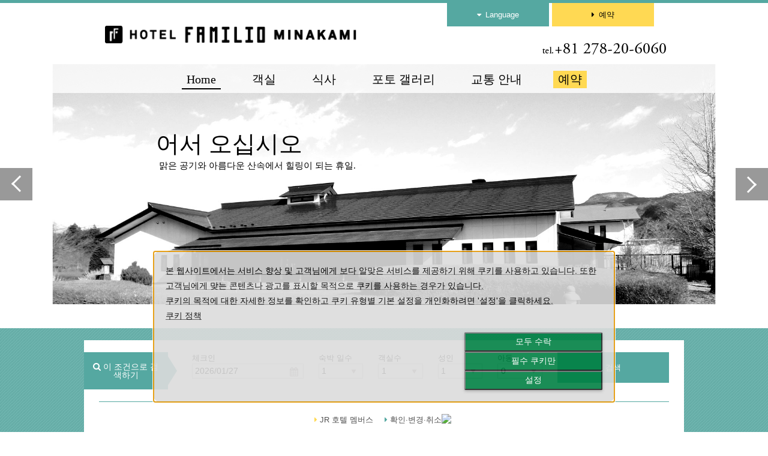

--- FILE ---
content_type: text/html; charset=UTF-8
request_url: https://familio-folkloro.com/minakami/ko/
body_size: 39070
content:
<!DOCTYPE html>
<html lang="ko" class="facility_minakami">
<head>
<script type="text/javascript" src="//nexus.ensighten.com/uw-nihonhotel/familio-folkloro/Bootstrap.js"></script>
<meta charset="utf-8">
<meta http-equiv="X-UA-Compatible" content="IE=edge,chrome=1">
<meta name="viewport" content="width=device-width, minimum-scale=1, maximum-scale=1, user-scalable=no">

<!-- Google Tag Manager -->
<script>(function(w,d,s,l,i){w[l]=w[l]||[];w[l].push({'gtm.start':
new Date().getTime(),event:'gtm.js'});var f=d.getElementsByTagName(s)[0],
j=d.createElement(s),dl=l!='dataLayer'?'&l='+l:'';j.async=true;j.src=
'https://www.googletagmanager.com/gtm.js?id='+i+dl;f.parentNode.insertBefore(j,f);
})(window,document,'script','dataLayer','GTM-MP72FGD');</script>
<!-- End Google Tag Manager -->
<title>파미리오 미나카미 | 공식 사이트 | 군마 미나카미 도쿄에서 신칸센으로 80분 다쿠미노사토 온천 대욕탕 호텔</title>
<meta name="keywords" content="Familio, 니하루, 군마, 미나카미, 조모고원 80분  신칸센  스키, 등산, 래프팅, 번지 점프">
<meta name="description" content="‘파미리오 니하루’는 도시를 떠나 대자연 속에서 휴식을 취할 수 있는 자연 지향적인 호텔. 래프팅과 스키, 등산 등의 계절 스포츠를 신나게 즐기거나, 여유롭게 시골길을 산책하거나, 과일을 따거나 일본 전통 공예에 도전하는 등 도쿄에서 할 수 없는 체험을 할 수 있습니다.">
<link rel="index" href="https://familio-folkloro.com/minakami/ko/">
<link rel="shortcut icon" href="../../favicon.ico">
<link rel="apple-touch-icon" href="../../apple-touch-icon.png">

<!-- *** stylesheet *** -->
<link rel="stylesheet" type="text/css" href="https://cdn.jsdelivr.net/npm/pikaday@1.8.0/css/pikaday.css">
<link href="https://familio-folkloro.com/hotel_css/hotel_common.css" rel="stylesheet" type="text/css" media="all">
<link href="https://familio-folkloro.com/hotel_css/default.css" rel="stylesheet" type="text/css" media="all">
<link href="https://familio-folkloro.com/hotel_css/jquery-ui.css" rel="stylesheet" type="text/css" media="all">
<link href="https://familio-folkloro.com/minakami/ko/css/common.css" rel="stylesheet" type="text/css" media="all">
<link href="https://familio-folkloro.com/hotel_css/font-awesome.min.css" rel="stylesheet" type="text/css" media="all">

<!-- *** stylesheet 追加 *** -->
<link href="https://familio-folkloro.com/minakami/ko/css/homepage.css" rel="stylesheet" type="text/css" media="all">
<link href="https://familio-folkloro.com/hotel_css/camera.css" rel="stylesheet" type="text/css" media="all">
<link href="https://familio-folkloro.com/hotel_css/jquery.simplyscroll.css" rel="stylesheet" type="text/css" media="all">
<link href="https://familio-folkloro.com/hotel_css/jquery.fancybox.css" rel="stylesheet" type="text/css" media="all">
<!-- *** javascript *** -->
<script type="text/javascript" src="https://cdn.jsdelivr.net/npm/pikaday@1.8.0/pikaday.js"></script>
<script type="text/javascript" src="https://manager.reservation.jp/cmn/js/externalSite/es6-promise.auto.min.js"></script>
<script type="text/javascript" src="https://familio-folkloro.com/hotel_js/jquery-1.7.2.min.js"></script>
<script type="text/javascript" src="https://familio-folkloro.com/minakami/ko/js/common.js"></script>
<script type="text/javascript" src="https://familio-folkloro.com/hotel_js/heightLine.js"></script>
<script type="text/javascript" src="https://familio-folkloro.com/hotel_js/jquery.customSelect.min.js"></script>
<script type="text/javascript" src="https://familio-folkloro.com/hotel_js/jquery-ui.min.js"></script>
<script type="text/javascript" src="https://familio-folkloro.com/hotel_js/jquery.fitted.js"></script>
<script type="text/javascript">
	$(function(){$('.clickable').fitted();});
</script>
<!--[if lt IE 9]>
<script src="https://familio-folkloro.com/hotel_js/html5shiv.min.js"></script>
<script src="https://familio-folkloro.com/hotel_js/respond.min.js"></script>
<![endif]-->

<script type="text/javascript" src="https://familio-folkloro.com/hotel_js/jquery.heightLine.js"></script>
<script type="text/javascript" src="https://familio-folkloro.com/hotel_js/jquery.easing.1.3.js"></script>
<script type="text/javascript" src="https://familio-folkloro.com/hotel_js/camera.min.js"></script>
<script type="text/javascript">
$(document).ready(function() {
	$('#camera_wrap').camera({
		height: "auto",
		loader: 'bar',
		loaderOpacity: .0,
		thumbnails: false,
		playPause: false,
		pagination: false,
		hover: false,
		fx: 'simpleFade',
		time: 2500,
		easing: 'easeInOutQuint',
		transPeriod: 1500
	});

	var setMainImg = function(){
		if($(window).width() > 900 && $(window).height() > 768) {
			$('.con_mainimg').css("height",'650px');
			$('#camera_wrap').css("height",'650px');

		} else if($(window).width() > 900 && $(window).height() < 769) {
			$('.con_mainimg').css("height",'400px');
			$('#camera_wrap').css("height",'400px');

		} else {
			$('.con_mainimg').css("height",'200px');
			$('#camera_wrap').css("height",'200px');
		}
	};

	$(window).resize(function(){
		setMainImg();
	});

	setMainImg();
	//heightline
	$(window).load(function () {
		$(".heightLine-col").heightLine({
			minWidth:768
		});
		$(".box_content").heightLine({
		minWidth: 768
		});
		$(".lineheight01").heightLine({
			minWidth: 768
		});
	});

	$('#room_slide').camera({
		height: "66.469719%",
		loader: 'bar',
		loaderOpacity: .0,
		thumbnails: false,
		playPause: false,
		hover: false,
		fx: 'simpleFade',
		time: 2000,
		navigation: false,
		easing: 'easeInOutQuart',
		transPeriod: 800
	});
});

</script>

<script type="text/javascript" src="https://familio-folkloro.com/hotel_js/jquery.simplyscroll.min.js"></script>
<script type="text/javascript">
(function($) {
	$(function() {
		$("#scroller").simplyScroll({
			frameRate:60
		});
	});
})(jQuery);
</script>

<script type="text/javascript" src="https://familio-folkloro.com/hotel_js/jquery.fancybox.js"></script>
<script type="text/javascript">
jQuery(document).ready(function() {
	jQuery("a.fancybox").fancybox({
		'overlayColor': '#fff'
	});
});
</script>
</head>

<body id="hom">
<!-- Google Tag Manager (noscript) -->
<noscript><iframe src="https://www.googletagmanager.com/ns.html?id=GTM-MP72FGD"
height="0" width="0" style="display:none;visibility:hidden"></iframe></noscript>
<!-- End Google Tag Manager (noscript) --><div id="fb-root"></div>
<script>(function(d, s, id) {
	var js, fjs = d.getElementsByTagName(s)[0];
	if (d.getElementById(id)) return;
	js = d.createElement(s); js.id = id;
	js.src = "//connect.facebook.net/ko_KR/sdk.js#xfbml=1&version=v2.4";
	fjs.parentNode.insertBefore(js, fjs);
}(document, 'script', 'facebook-jssdk'));</script>
<div id="page">

<div id="header">
	<div class="con_inner">
		<h1><a href="https://familio-folkloro.com/minakami/ko/"><img src="https://familio-folkloro.com/minakami/ko/images/header/logo_h.png" alt="Hotel Familio Minakami"></a></h1>

		<div class="unav">
			<div class="btn_language">
				<dl class="box_language">
	<dt class="open_sp_nav"><i class="fa fa-caret-down"></i>Language</dt>
	<dd>
		<ul>
			<li><a href="https://familio-folkloro.com/minakami/en/" target="_blank">English</a></li>
			<li><a href="https://familio-folkloro.com/minakami/zh/" target="_blank">中国(簡体)</a></li>
			<li><a href="https://familio-folkloro.com/minakami/tw/" target="_blank">中国(繁体)</a></li>
			<li><a href="https://familio-folkloro.com/minakami/ko/">한국어</a></li>
			<li><a href="https://familio-folkloro.com/minakami/" target="_blank">日本語</a></li>
		</ul>
	</dd>
</dl>
			</div>
			<div class="btn_plan"><a href="https://go-jrhotel-m.reservation.jp/ko/hotels/ff-minakami/searchInput" target="_blank"><i class="fa fa-caret-right"></i>예약</a></div>
		</div>
		<ul class="box_right">
			<li class="btn_fb"><iframe src="//www.facebook.com/v2.0/plugins/like.php?href=https%3A%2F%2Fwww.facebook.com%2FFamilio.Folkloro&amp;width&amp;layout=button_count&amp;action=like&amp;show_faces=false&amp;share=false&amp;height=21&amp;locale=ko_KR" scrolling="no" frameborder="0" style="border:none; overflow:hidden; height:21px; width: 105px;" allowTransparency="true"></iframe></li>
			<li class="btn_ta">
					<div class="trip TA_hotelLikeButtonWidget1" id="TA_hotelLikeButtonWidget1">
						<a href="https://www.tripadvisor.jp/UserReviewEdit-d1041970" target="_blank" title="Recommended on Tripadvisor"></a>
					</div>
				</li>
			<li class="tel"><a href="tel:+81278206060" ><img src="https://familio-folkloro.com/minakami/ko/images/header/txt_tel.png" alt="+81 278-20-6060"></a></li>
		</ul>
	</div><!-- /.con_inner -->

	<div class="gnav">
		<ul class="gnav_inner">
			<li class="gnav_hom"><a href="https://familio-folkloro.com/minakami/ko/" class="active">Home</a></li>
			<li class="gnav_roo"><a href="https://familio-folkloro.com/minakami/ko/rooms/">객실</a></li>
			<li class="gnav_res"><a href="https://familio-folkloro.com/minakami/ko/restaurant/">식사</a></li>
			<li class="gnav_pho"><a href="https://familio-folkloro.com/minakami/ko/#lnk_gallery">포토 갤러리</a></li>
			<li class="gnav_sig"><a href="https://familio-folkloro.com/minakami/ko/#lnk_access">교통 안내</a></li>
			<li class="gnav_pla"><a href="https://go-jrhotel-m.reservation.jp/ko/hotels/ff-minakami/searchInput" target="_blank">예약</a></li>
		</ul>
	</div>

	<div class="box_menu">
		<div class="btn_language_sp_head01">
		<dl class="box_language01">
			<dt class="open_sp_head"><i class="fa fa-globe"></i><br>Language</dt>
			<dd>
				<ul>
					<li><a href="https://familio-folkloro.com/minakami/en/" target="_blank">English</a></li>
					<li><a href="https://familio-folkloro.com/minakami/zh/" target="_blank">中国(簡体)</a></li>
					<li><a href="https://familio-folkloro.com/minakami/tw/" target="_blank">中国(繁体)</a></li>
					<li><a href="https://familio-folkloro.com/minakami/ko/">한국어</a></li>
					<li><a href="https://familio-folkloro.com/minakami/" target="_blank">日本語</a></li>
				</ul>
			</dd>
		</dl>
		</div>
		<div class="btn_menu"><a href="#"><i class="fa fa-bars"></i><br><span>MENU</span></a></div>
	</div>

</div><!-- /#header -->

<div id="fixnav">
	<div class="con_inner">
		
<div class="gnav">
	<ul class="gnav_inner">
		<li class="gnav_hom"><a href="https://familio-folkloro.com/minakami/ko/" class="active">Home</a></li>
		<li class="gnav_roo"><a href="https://familio-folkloro.com/minakami/ko/rooms/">객실</a></li>
		<li class="gnav_res"><a href="https://familio-folkloro.com/minakami/ko/restaurant/">식사</a></li>
		<li class="gnav_pho"><a href="https://familio-folkloro.com/minakami/ko/#lnk_gallery">포토 갤러리</a></li>
		<li class="gnav_sig"><a href="https://familio-folkloro.com/minakami/ko/#lnk_access">교통 안내</a></li>
		<li class="gnav_pla"><a href="https://go-jrhotel-m.reservation.jp/ko/hotels/ff-minakami/searchInput" target="_blank">예약</a></li>
	</ul>
</div>

<!-- スマホ追従ナビ -->
<div class="con_menu_sp">
	<div class="box_menu_sp">
		<div class="btn_language_sp_head02">
			<dl class="box_language02">
				<dt class="open_sp"><i class="fa fa-globe"></i><br>Language</dt>
				<dd>
					<ul>
						<li><a href="https://familio-folkloro.com/minakami/en/" target="_blank">English</a></li>
						<li><a href="https://familio-folkloro.com/minakami/zh/" target="_blank">中国(簡体)</a></li>
						<li><a href="https://familio-folkloro.com/minakami/tw/" target="_blank">中国(繁体)</a></li>
						<li><a href="https://familio-folkloro.com/minakami/ko/">한국어</a></li>
						<li><a href="https://familio-folkloro.com/minakami/" target="_blank">日本語</a></li>
					</ul>
				</dd>
			</dl>
		</div><!-- btn_language_sp_head02 -->
		<div class="btn_menu"><a href="#"><i class="fa fa-bars"></i><br><span>MENU</span></a></div>
	</div><!-- box_menu_sp -->
</div><!-- con_menu_sp -->	</div><!-- /.con_inner -->
</div><!-- /.fixnav -->

<div id="contents">

	<div class="con_mainimg">
		<div id="camera_wrap">
			<div data-src="images/home/img_main01.jpg">
				<div class="camera_caption fadeIn"><em>어서 오십시오</em><br><span>맑은 공기와 아름다운 산속에서 힐링이 되는 휴일.</span></div>
			</div>
			<div data-src="images/home/img_main02.jpg"></div>
			<div data-src="images/home/img_main03.jpg"></div>
			<div data-src="images/home/img_main04.jpg"></div>
			<div data-src="images/home/img_main05.jpg"></div>
		</div><!-- /#camera_wrap -->
	</div><!-- /.con_mainimg -->

		


	<div class="con_search">
		<div class="box_inner">
			<form id="ZenSearchFrom" name="search_form" action="https://go-jrhotel-m.reservation.jp/ko/hotels/ff-minakami/search" method="get" target="_blank">
				<div id="searchBox" class="box_search">

					<div class="st_search">
						<p><i class="fa fa-search"></i>이 조건으로 검색하기</p>
					</div>

					<div class="box_parts checkin">
						<p class="unit">체크인</p>
						<div class="box_cal">
							<p class="txt">2026/01/27</p>
							<input type="text" id="checkin_date" name="checkin_date" autocomplete="off" readonly="" value="2026/01/27">
						</div>
					</div>

					<div class="box_parts nights">
						<p class="unit">숙박 일수</p>
						<div class="box_sel">
							<select id="numOfNights">
								<option value="1">1</option>
<option value="2">2</option>
<option value="3">3</option>
<option value="4">4</option>
<option value="5">5</option>
<option value="6">6</option>
<option value="7">7</option>
<option value="8">8</option>
<option value="9">9</option>
<option value="10">10</option>
<option value="11">11</option>
<option value="12">12</option>
<option value="13">13</option>
<option value="14">14</option>
<option value="15">15</option>
<option value="16">16</option>
<option value="17">17</option>
<option value="18">18</option>
<option value="19">19</option>
<option value="20">20</option>
<option value="21">21</option>
<option value="22">22</option>
<option value="23">23</option>
<option value="24">24</option>
<option value="25">25</option>
<option value="26">26</option>
<option value="27">27</option>
<option value="28">28</option>
<option value="29">29</option>
<option value="30">30</option>
							</select>
						</div>
					</div>

					<div class="box_parts rooms">
						<p class="unit">객실수</p>
						<div class="box_sel">
							<select name="rooms">
								<option value="1">1</option>
<option value="2">2</option>
<option value="3">3</option>
							</select>
						</div>
					</div>

					<div class="box_parts adults">
						<p class="unit">성인</p>
						<div class="box_sel">
							<select name="adults">
								<option value="1">1</option>
<option value="2">2</option>
<option value="3">3</option>
<option value="4">4</option>
<option value="5">5</option>
<option value="6">6</option>
<option value="7">7</option>
<option value="8">8</option>
<option value="9">9</option>
<option value="10">10</option>
							</select>
						</div>
					</div>

					<div class="box_parts box_child">
						<p class="unit">아동</p>
						<div class="box_sel">
							<p class="selected"><span id="child_total">0</span></p>
						</div>
					</div>

					<p class="field-button btn_serch"><input class="sub-bgcolor" type="submit" value="검색"></p>
				</div><!--/searchbox-->

				<div id="child_open">
					<div class="inner">
						<p class="child_total_btn">검색에 반영하기</p>
						<p class="child_close">×</p>
						<input type="hidden" name="child1" value="0">
						<input type="hidden" name="child2" value="0">
						<input type="hidden" name="child3" value="0">
						<input type="hidden" name="child4" value="0">
						<input type="hidden" name="child5" value="0">
					</div>
				</div>

			</form>

			<div class="box_links">
				<ul class="box_reservation">
					<li><a href="https://go-jrhotel-m.reservation.jp/ko/login" target="_blank"><i class="fa fa-caret-right"></i>JR 호텔 멤버스</a></li>
					<li><a href="https://go-jrhotel-m.reservation.jp/ko/reservations/detail_entry" target="_blank"><i class="fa fa-caret-right"></i>확인·변경·취소</a></li>
				</ul>
				<ul class="box_sns">
					<li class="tripadvisor">
						<div id="TA_socialButtonBubbles658" class="TA_socialButtonBubbles">
							<ul id="SNav9H2u" class="TA_links kwyeX3mq">
								<li id="ya0JPTuZxr" class="LQbSTx">
									<a target="_blank" href="https://www.tripadvisor.co.kr/Hotel_Review-g1121071-d1146525-Reviews-Family_O_Niiharu-Minakami_machi_Tone_gun_Gunma_Prefecture_Kanto.html"><img src="https://www.tripadvisor.co.kr/img/cdsi/img2/branding/socialWidget/20x20_green-21693-2.png"/></a>
								</li>
							</ul>
						</div>
						<script src="https://www.jscache.com/wejs?wtype=socialButtonBubbles&amp;uniq=658&amp;locationId=1146525&&amp;color=green&amp;size=sm&amp;lang=ko&amp;display_version=2"></script>
					</li>
				</ul>
			</div>

		</div><!-- /.box_inner -->

		<div class="box_search_sp">
			<ul>
				<li class="btn_res"><a href="https://go-jrhotel-m.reservation.jp/ko/hotels/ff-minakami/plans" target="_blank"><i class="fa fa-caret-right"></i>숙박 플랜 목록</a></li>
				<li class="btn_search"><a href="https://go-jrhotel-m.reservation.jp/ko/hotels/ff-minakami/searchInput" target="_blank"><i class="fa fa-caret-right"></i>검색</a></li>
			</ul>
			<div class="btn_roo"><a href="https://familio-folkloro.com/minakami/ko/rooms/"><i class="fa fa-caret-right"></i>객실</a></div>
		</div><!-- /.box_search_sp -->

	</div><!-- /.con_search-->
	
	<div class="con_rooms" id="lnk_rooms">
		<div class="bg_rooms">
			<div class="con_inner">
				<div class="box_title">
					<h2>객실</h2>
					<p class="txt_title">다니가와 연봉의 웅대한 경치를 한 눈에 바라볼 수 있으며 실내는 넓고 밝은 색조로 통일되어 있어 편안하게 쉴 수 있습니다.</p>
				</div><!-- /.box_tilte -->

				<div class="box_rooms">
					<div class="box_slide">
						<div class="slide" id="room_slide">
							<div data-src="images/home/img_family.jpg"></div>
							<div data-src="images/home/img_twin.jpg"></div>
						</div>
					</div><!-- /.box_slide -->
					<ul class="m_tab">
						<li><a class="not_opacity" href="./rooms/#lnk_fam"><img src="images/home/tab_family.png" alt="패밀리 룸"></a></li>
						<li><a class="not_opacity" href="./rooms/#lnk_twin"><img src="images/home/tab_twin.png" alt="트윈 룸"></a></li>
					</ul>
				</div><!-- /.box_rooms -->
				<p class="btn_detail"><a href="./rooms/"><i class="fa fa-caret-right"></i>자세한 내용은 이쪽</a></p>
			</div><!-- /.con_inner -->
		</div><!-- /.bg_rooms -->
	</div><!-- /.con_rooms -->

	<div class="con_dining" id="lnk_dining">
		<div class="con_inner">
			<div class="box_title">
				<h2>식사</h2>
				<p class="txt_title">밝은 색조와 아트리움식 구조의 천장이 만들어내는 여유로운 공간에서 맛있는 식사를 즐기십시오.</p>
			</div><!-- /.box_tilte -->

			<p class="img_l"><img src="images/home/img_dinig.jpg" alt="Dining"></p>
			<div class="box_r">
				<div class="box_inner">
					<p class="img"><img src="images/home/img_dining_sub.jpg" alt="식사"></p>
					<p class="txt">
						아카기규 쇠고기 샤브샤브는 고기가 부드럽고 양도 푸짐
					</p>
				</div>
				<p class="btn_detail"><a href="./restaurant/"><i class="fa fa-caret-right"></i>자세한 내용은 이쪽</a></p>
			</div><!-- /.box_r -->
		</div><!-- /.con_inner -->
	</div><!-- /.con_dining -->

	<div class="con_sightseeing" id="lnk_sightseeing">
		<div class="bg_sightseeing">
			<div class="con_inner">
				<h2>추천 관광지</h2>
				<ul class="spot heightLine01">
					<li>
						<p class="img"><img src="images/home/img_spot01.jpg" alt="다쿠미노사토"></p>

						<div class="box_content">
							<h3>다쿠미노사토</h3>
							<p class="txt">남염과 짚세공, 칠보 등 일본 공예를 체험할 수 있습니다. 세계에 단 하나뿐인 자신만의 작품을 만들 수 있습니다.</p>
							<p class="txt_time">호텔에서 자동차로 5분</p>
							<ul class="btn">
								<li><a target="_blank" href="https://www.google.co.jp/maps/place/%E9%81%93%E3%81%AE%E9%A7%85%E3%81%9F%E3%81%8F%E3%81%BF%E3%81%AE%E9%87%8C/@36.696099,138.908311,17z/data=!3m1!4b1!4m2!3m1!1s0x601e6d17087cf867:0x9364b0f1d0eb7e1?hl=ko_KR"><i class="fa fa-caret-right"></i> 지도 보기</a></li>
							</ul>
						</div><!-- /.box_content -->
					</li>
					<li>
						<p class="img"><img src="images/home/img_spot02.jpg" alt="과일 따기"></p>
						<div class="box_content">
							<h3>과일 따기</h3>
							<p class="txt">일본 과일은 과즙이 가득! 딸기, 자두, 포도 등 제철 과일 따기를 해보지 않겠습니까？ 금방 따낸 과일은 그 맛이 각별합니다!</p>
						</div><!-- /.box_content -->
					</li>
					<li>
						<p class="img"><img src="images/home/img_spot03.jpg" alt="노룬스키장"></p>
						<div class="box_content">
							<h3>노룬스키장</h3>
							<p class="txt">대여 서비스도 충실.</p>
							<p class="txt_time">호텔에서 자동차로 40분</p>
							<ul class="btn">
								<li><a target="_blank" href="https://www.google.co.jp/maps/place/Norns+Minakami+Ski+Area/@36.74341,138.942442,17z/data=!3m1!4b1!4m2!3m1!1s0x601e13473acf386b:0x8a452e1ce71df0b9?hl=ko_KR"><i class="fa fa-caret-right"></i> 지도 보기</a></li>
							</ul>
						</div><!-- /.box_content -->
					</li>
				</ul>
			</div><!-- /.con_inner -->
		</div><!-- /.bg_sightseeing -->
	</div><!-- /.con_sightseeing -->

	<div class="con_access" id="lnk_access">
		<div class="con_inner">
			<div class="box_title">
				<h2>교통 안내</h2>
			</div><!-- /.box_title -->

			<div class="box_address">
				<p class="img lineheight01"><img src="images/home/img_hotel.jpg" alt="Hotel Familio Minakami"></p>
				<div class="box_inner lineheight01">
					<h3>Hotel Familio Minakami</h3>
					<address>
						군마현 도네군 미나카미정 스카와 623<br>
						TEL:+81 278-20-6060<br>
						FAX:+81 278-20-6061
					</address>
					<p class="btn_map"><a target="_blank" href="https://www.google.co.jp/maps/place/%E3%83%9B%E3%83%86%E3%83%AB+%E3%83%95%E3%82%A1%E3%83%9F%E3%83%AA%E3%83%BC%E3%82%AA%E6%96%B0%E6%B2%BB/@36.702635,138.903538,17z/data=!3m1!4b1!4m2!3m1!1s0x601e6d3911e22315:0x27425bc626c77df6?hl=ko_KR"><i class="fa fa-caret-right"></i> 지도 보기</a></p>
				</div>
			</div><!-- /.box_address -->

			<div class="box_map">
				<ul>
					<li class="train">조에쓰 신칸센 조모코겐 역에서 택시 20분, 버스 20분·‘다쿠미노사토’ 버스 정류장에서 도보 10분</li>
				<li class="car">간에쓰 자동차도로 쓰키요노 I.C.에서 자동차로 20분(네리마 I.C.에서 약 110분)</li>
				</ul>

				<div class="box_information">
					<p>Free parking　50</p>
					<p>■체크 인 15：00 ■체크 아웃 11:00</p>
				</div><!-- /.box_inforamtion -->
			</div><!-- /.box_map -->
		</div><!-- /.con_inner -->
	</div><!-- /.con_access -->

	<div class="con_social">
		<div class="box_fb">
			<div class="box_inner heightLine-socail">
				<div class="fb-page" data-href="https://www.facebook.com/Familio.Folkloro" data-width="500" data-small-header="false" data-adapt-container-width="true" data-hide-cover="false" data-show-facepile="true" data-show-posts="false"><div class="fb-xfbml-parse-ignore"><blockquote cite="https://www.facebook.com/Familio.Folkloro"><a href="https://www.facebook.com/Familio.Folkloro">ファミリーオ・フォルクローロ | JR東日本ホテルズ 公式 |  Familio/Folkloro</a></blockquote></div></div>
			</div><!-- /.box_inner -->
		</div><!-- /.box_fb -->

		<div class="box_ta">
			<div class="box_inner heightLine-socail">
				<iframe frameborder="0" width="180" height="155" marginwidth="0" marginheight="0" scrolling="no" src="//www.tripadvisor.com/WidgetEmbed-cdspropertysummary?locationId=1146525&amp;partnerId=D9F403661B3B40329A260EE7EB570706&amp;display=true&amp;locationId=1146525"></iframe>
				<p class="txt_last">※The customer reviews for <a target="_blank" href="http://www.tripadvisor.com/Hotel_Review-g1121071-d1146525-Reviews-Family_O_Niiharu-Minakami_machi_Tone_gun_Gunma_Prefecture_Kanto.html">Family-O Niiharu</a> are owned &amp; provided by <a target="_blank" href="http://www.tripadvisor.com/">TripAdvisor</a></p>
			</div><!-- /.box_inner -->
		</div><!-- /.box_ta -->
	</div><!-- /.con_social -->

	<div class="con_gallery" id="lnk_gallery">
		<div class="box_title">
			<h2>포토 갤러리</h2>
			<p class="txt_title">화상을 클릭하면 큰 사진으로 볼 수 있습니다.</p>
		</div><!-- /.box_title -->
		<ul id="scroller">
			<li><a class="fancybox" rel="group-gallery" href="images/home/img_gallery01.jpg"><img src="images/home/thumb_gallery01.jpg" alt="Image01"></a></li>
			<li><a class="fancybox" rel="group-gallery" href="images/home/img_gallery02.jpg"><img src="images/home/thumb_gallery02.jpg" alt="Image02"></a></li>
			<li><a class="fancybox" rel="group-gallery" href="images/home/img_gallery03.jpg"><img src="images/home/thumb_gallery03.jpg" alt="Image03"></a></li>
			<li><a class="fancybox" rel="group-gallery" href="images/home/img_gallery04.jpg"><img src="images/home/thumb_gallery04.jpg" alt="Image04"></a></li>
			<li><a class="fancybox" rel="group-gallery" href="images/home/img_gallery05.jpg"><img src="images/home/thumb_gallery05.jpg" alt="Image05"></a></li>
			<li><a class="fancybox" rel="group-gallery" href="images/home/img_gallery06.jpg"><img src="images/home/thumb_gallery06.jpg" alt="Image06"></a></li>
			<li><a class="fancybox" rel="group-gallery" href="images/home/img_gallery07.jpg"><img src="images/home/thumb_gallery07.jpg" alt="Image07"></a></li>
			<li><a class="fancybox" rel="group-gallery" href="images/home/img_gallery08.jpg"><img src="images/home/thumb_gallery08.jpg" alt="Image08"></a></li>
			<li><a class="fancybox" rel="group-gallery" href="images/home/img_gallery09.jpg"><img src="images/home/thumb_gallery09.jpg" alt="Image09"></a></li>
			<li><a class="fancybox" rel="group-gallery" href="images/home/img_gallery10.jpg"><img src="images/home/thumb_gallery10.jpg" alt="Image10"></a></li>
			<li><a class="fancybox" rel="group-gallery" href="images/home/img_gallery11.jpg"><img src="images/home/thumb_gallery11.jpg" alt="Image11"></a></li>
			<li><a class="fancybox" rel="group-gallery" href="images/home/img_gallery12.jpg"><img src="images/home/thumb_gallery12.jpg" alt="Image12"></a></li>
			<li><a class="fancybox" rel="group-gallery" href="images/home/img_gallery13.jpg"><img src="images/home/thumb_gallery13.jpg" alt="Image13"></a></li>
			<li><a class="fancybox" rel="group-gallery" href="images/home/img_gallery14.jpg"><img src="images/home/thumb_gallery14.jpg" alt="Image14"></a></li>
			<li><a class="fancybox" rel="group-gallery" href="images/home/img_gallery15.jpg"><img src="images/home/thumb_gallery15.jpg" alt="Image15"></a></li>
			<li><a class="fancybox" rel="group-gallery" href="images/home/img_gallery16.jpg"><img src="images/home/thumb_gallery16.jpg" alt="Image16"></a></li>
			<li><a class="fancybox" rel="group-gallery" href="images/home/img_gallery17.jpg"><img src="images/home/thumb_gallery17.jpg" alt="Image17"></a></li>
			<li><a class="fancybox" rel="group-gallery" href="images/home/img_gallery18.jpg"><img src="images/home/thumb_gallery18.jpg" alt="Image18"></a></li>
			<li><a class="fancybox" rel="group-gallery" href="images/home/img_gallery19.jpg"><img src="images/home/thumb_gallery19.jpg" alt="Image19"></a></li>
		</ul>
	</div><!-- /.con_gallery -->

</div><!-- /#contents -->

<div class="con_reserve">
	<div class="bg_border_gray">
		<div class="bg_border_white">
			<div class="box_l">
				<ul class="btn">
					<li class="btn_serach"><a target="_blank" href="https://go-jrhotel-m.reservation.jp/ko/hotels/ff-minakami/searchInput"><i class="fa fa-caret-right"></i>검색</a></li>
				</ul>
				<p class="txt_tel"><a href="tel:+81278206060" class="tel_ev"><span>예약 및 문의</span> <span class="tel">tel.<em>+81 278-20-6060</em></span></a></p>
			</div><!-- /.box_l -->

			<div class="box_r">
				<ul class="btn">
					<li class="btn_confirm"><a target="_blank" href="https://go-jrhotel-m.reservation.jp/ko/login"><i class="fa fa-caret-right"></i>확인·변경·취소</a></li>
				</ul>
				<div class="box_plan">
					<p class="btn_plan"><a target="_blank" href="https://go-jrhotel-m.reservation.jp/ko/hotels/ff-minakami/plans"><i class="fa fa-caret-right"></i>숙박 플랜 목록</a></p>
				</div>
			</div><!-- /.box_r -->
		</div><!-- /.bg_border_white -->
	</div><!-- /.bg_border_gray -->
</div><!-- /.con_reserve -->

<div class="box_f_menu">
	<ul>
		<li><a href="#" class="btn_menu"><i class="fa fa-caret-right"></i>MENU</a></li>
		<li><a href="https://go-jrhotel-m.reservation.jp/ko/hotels/ff-minakami/plans" target="_blank"><i class="fa fa-caret-right"></i>예약</a></li>
		<li><a href="https://familio-folkloro.com/minakami/ko/rooms/"><i class="fa fa-caret-right"></i>객실</a></li>
		<li><a href="https://familio-folkloro.com/minakami/ko/#lnk_access"><i class="fa fa-caret-right"></i>교통 안내</a></li>
	</ul>
</div><!-- /.box_f_menu-->

<div id="footer">
	<div class="con_footer">
		<div class="con_inner">
			<div class="box_address">
				<p class="logo"><img src="https://familio-folkloro.com/minakami/ko/images/footer/logo_f.png" alt="Familio Minakami"></p>
				<p class="img_hotel"><img src="https://familio-folkloro.com/minakami/ko/images/footer/img_hotel.jpg" alt="Familio Minakami"></p>
				<address>
					379-1418<br>
					군마현 도네군 미나카미정 스카와 623<br>
					TEL:+81 278-20-6060　FAX:+81 278-20-6061
				</address>
			</div><!-- /.box_address -->

			<div id="fnav">
				<ul>
					<li><a href="https://familio-folkloro.com/minakami/ko/">Home</a></li>
					<li><a href="https://familio-folkloro.com/minakami/ko/rooms/">객실</a></li>
					<li><a href="https://familio-folkloro.com/minakami/ko/restaurant/">식사</a></li>
				</ul>
				<ul>
					<li><a href="https://familio-folkloro.com/minakami/ko/#lnk_gallery">포토 갤러리</a></li>
					<li><a href="https://familio-folkloro.com/minakami/ko/#lnk_access">교통 안내</a></li>
					<li><a href="https://familio-folkloro.com/minakami/ko/#lnk_sightseeing">추천 관광지</a></li>
				</ul>
				<ul class="box_last">
					<li><a target="_blank" href="https://go-jrhotel-m.reservation.jp/ko/hotels/ff-minakami/searchInput">예약</a></li>
					<li><a target="_blank" href="https://go-jrhotel-m.reservation.jp/ko/login">확인·변경·취소</a></li>
				</ul>
			</div><!-- #fnav -->
		</div><!-- /.con_inner -->
	</div><!-- /.con_footer -->

	<div class="con_group">
	<h3><span>그룹 호텔 목록</span></h3>
	<div class="con_inner">
		<p class="txt_catch"><span>‘즐거운 여행은 즐거운 매일로 이어진다.’</span><span>지역과 밀착한 호텔 ‘파미리오’와 ‘포크로로’</span></p>
		<ul>
										<li>
					<p class="img"><a target="_blank" href="https://familio-folkloro.com/sadoaikawa/ko/"><img src="https://familio-folkloro.com/hotel_images/ko/footer/img_sadoaikawa.jpg" alt="Hotel Familio Sadoaikawa"></a></p>
					<p class="name"><a target="_blank" href="https://familio-folkloro.com/sadoaikawa/ko/"><i class="fa fa-caret-right"></i> Hotel Familio Sadoaikawa</a></p>
				</li>
										<li>
					<p class="img"><a target="_blank" href="https://familio-folkloro.com/sanrikukamaishi/ko/"><img src="https://familio-folkloro.com/hotel_images/ko/footer/img_kamaishi.jpg" alt="Hotel Folkloro Sanrikukamaishi"></a></p>
					<p class="name"><a target="_blank" href="https://familio-folkloro.com/sanrikukamaishi/ko/"><i class="fa fa-caret-right"></i> Hotel Folkloro Sanrikukamaishi</a></p>
				</li>
					</ul>
		<ul>
							<li>
					<p class="img"><a target="_blank" href="https://familio-folkloro.com/hanamakitowa/ko/"><img src="https://familio-folkloro.com/hotel_images/ko/footer/img_towa.jpg" alt="Hotel Folkloro Hanamaki Towa"></a></p>
					<p class="name"><a target="_blank" href="https://familio-folkloro.com/hanamakitowa/ko/"><i class="fa fa-caret-right"></i> Hotel Folkloro Hanamaki Towa</a></p>
				</li>
										<li>
					<p class="img"><a target="_blank" href="https://familio-folkloro.com/takahata/ko/"><img src="https://familio-folkloro.com/hotel_images/ko/footer/img_takahata.jpg" alt="Hotel Folkloro Takahata"></a></p>
					<p class="name"><a target="_blank" href="https://familio-folkloro.com/takahata/ko/"><i class="fa fa-caret-right"></i> Hotel Folkloro Takahata</a></p>
				</li>
										<li>
					<p class="img"><a target="_blank" href="https://familio-folkloro.com/kakunodate/ko/"><img src="https://familio-folkloro.com/hotel_images/ko/footer/img_kakunodate.jpg" alt="Hotel Folkloro Kakunodate"></a></p>
					<p class="name"><a target="_blank" href="https://familio-folkloro.com/kakunodate/ko/"><i class="fa fa-caret-right"></i> Hotel Folkloro Kakunodate</a></p>
				</li>
					</ul>
	</div><!-- /.con_inner -->
	<div class="sp_group">
		<form action="#" name="form_group">
			<select name="select1" tabindex="2" onchange="location.href=value;">
				<option value="1" selected="selected">Group Hotels</option>
													<option value="https://familio-folkloro.com/sadoaikawa/ko/">Hotel Familio Sadoaikawa</option>
													<option value="https://familio-folkloro.com/sanrikukamaishi/ko/">Hotel Folkloro Sanrikukamaishi</option>
													<option value="https://familio-folkloro.com/hanamakitowa/ko/">Hotel Folkloro Hanamaki Towa</option>
													<option value="https://familio-folkloro.com/takahata/ko/">Hotel Folkloro Takahata</option>
													<option value="https://familio-folkloro.com/kakunodate/ko/">Hotel Folkloro Kakunodate</option>
							</select>
		</form>
	</div>
</div><!-- /.con_group -->

	<div class="con_copyright">
		<div class="con_inner">
			<ul class="box_policy">
				<li><a href="https://www.jre-hotels.jp/special/privacypolicy-kr.html" target="_blank" rel="noopener" class="over">개인정보 보호정책</a></li>
				<li><a href="https://www.jre-hotels.jp/special/cookiepolicy-kr.html" target="_blank" rel="noopener" class="over">쿠키 정책</a></li>
				<li><a href="javascript:Bootstrapper.gateway.openModal();" class="over"><span>쿠키의 고급</span></a></li>
			</ul>
			<p class="copyright">
				Copyright &copy;
				<script type="text/javascript">
					<!--
					document.write(new Date().getFullYear());
					-->
				</script>
				<a href="https://familio-folkloro.com/minakami/ko/">Hotel Familio Minakami</a> All Rights Reserved.
			</p>
			<p class="bn_jre_hotels"><a target="_blank" href="http://www.jre-hotels.jp/kr/"><img src="https://familio-folkloro.com/hotel_images/en/footer/bn_jre_hotels.jpg" alt="JR East Hotels"></a></p>
		</div><!-- /.con_inner -->
	</div><!-- /.con_copyright -->
</div><!-- /#footer -->
<div class="btn_ptop"><a class="scroll" href="#page"><img src="https://familio-folkloro.com/hotel_images/ko/common/btn_ptop.png" alt="PAGETOP"></a></div>
<div id="gnav_sp">
	<div class="gnav_sp_inner">
		<div class="con_header">
			<p class="spnav-close"><a href="javascript:void(0)">CLOSE <i class="fa fa-times"></i></a></p>
			<p class="st_logo"><a href="https://familio-folkloro.com/minakami/ko/"><img src="https://familio-folkloro.com/minakami/ko/images/header/logo_h.png" alt="Hotel Familio Minakami"></a></p>
		</div>
		<p class="btn_tel"><a href="tel:+81278206060">예약 및 문의<br><span><i class="fa fa-phone"></i>+81 278-20-6060</span></a></p>

		<div class="btn_language_sp">
			<dl class="box_language">
	<dt class="open_sp_nav"><i class="fa fa-caret-down"></i>Language</dt>
	<dd>
		<ul>
			<li><a href="https://familio-folkloro.com/minakami/en/" target="_blank">English</a></li>
			<li><a href="https://familio-folkloro.com/minakami/zh/" target="_blank">中国(簡体)</a></li>
			<li><a href="https://familio-folkloro.com/minakami/tw/" target="_blank">中国(繁体)</a></li>
			<li><a href="https://familio-folkloro.com/minakami/ko/">한국어</a></li>
			<li><a href="https://familio-folkloro.com/minakami/" target="_blank">日本語</a></li>
		</ul>
	</dd>
</dl>
		</div>

		<ul class="box_nav">
			<li class="btn_res"><a href="https://go-jrhotel-m.reservation.jp/ko/hotels/ff-minakami/plans" target="_blank"><i class="fa fa-caret-right"></i>숙박 플랜 목록</a></li>
			<li class="btn_search"><a href="https://go-jrhotel-m.reservation.jp/ko/hotels/ff-minakami/searchInput" target="_blank"><i class="fa fa-caret-right"></i>검색</a></li>
			<li class="btn_login"><a href="https://go-jrhotel-m.reservation.jp/ko/login" target="_blank"><i class="fa fa-caret-right"></i>JR 호텔 멤버스</a></li>
			<li class="btn_cancel"><a href="https://go-jrhotel-m.reservation.jp/ko/login" target="_blank"><i class="fa fa-caret-right"></i>확인·변경·취소</a></li>
			<li><a href="https://familio-folkloro.com/minakami/ko/"><i class="fa fa-caret-right"></i>Home</a></li>
			<li><a href="https://familio-folkloro.com/minakami/ko/rooms/"><i class="fa fa-caret-right"></i>객실</a></li>
			<li><a href="https://familio-folkloro.com/minakami/ko/restaurant/"><i class="fa fa-caret-right"></i>식사</a></li>
			<li class="gnav_res"><a href="https://familio-folkloro.com/minakami/ko/#lnk_gallery"><i class="fa fa-caret-right"></i>포토 갤러리</a></li>
			<li class="gnav_sig"><a href="https://familio-folkloro.com/minakami/ko/#lnk_access"><i class="fa fa-caret-right"></i>예약</a></li>
		</ul>
		<p class="spnav-close"><a href="javascript:void(0)">CLOSE <i class="fa fa-times"></i></a></p>

	</div><!-- /.gnav_inner -->
</div><!-- /.gnav_sp -->
<div id="fixrsvmenu">
	<ul>
		<li><a target="_blank" href="https://go-jrhotel-m.reservation.jp/ko/hotels/ff-minakami/plans"><img src="https://familio-folkloro.com/minakami/ko/images/common/btn_fix_reservation.png" alt="Reservations"></a></li>
		<li><a target="_blank" href="https://go-jrhotel-m.reservation.jp/ko/hotels/ff-minakami/searchInput"><img src="https://familio-folkloro.com/minakami/ko/images/common/btn_fix_check.png" alt="Check Availability"></a></li>
	</ul>
</div><!-- /#fixrsvmenu -->
</div><!-- /#page -->

<!-- JS 追加 -->
<script type="text/javascript" src="https://familio-folkloro.com/minakami/ko/js/search.js"></script><script src="//www.tripadvisor.jp/wejs?wtype=hotelLikeButtonWidget&amp;uniq=1&amp;locationId=1146525&amp;lang=ko&amp;buttonImg=6"></script>
<script type="text/javascript">
$(window).load(function () {
    var timer = setInterval(function(){
        $("#TA_hotelLikeButtonWidget1").find("img").attr("src","https://familio-folkloro.com/minakami/ko/images/header/bt_trip_e.jpg");
        clearInterval(timer);
    },200);
});
</script>
</body>
</html>


--- FILE ---
content_type: text/css
request_url: https://familio-folkloro.com/hotel_css/hotel_common.css
body_size: 15788
content:
@charset "UTF-8";
/*settingファイルの読み出し*/
/*Media Queries*/
/* Small devices (tablets, 768px and up) */
/* Medium devices (desktops, 992px and up) */
/* Large devices (large desktops, 1000px and up) */
/*変数*/
/* PCレイアウト */
/* フォント */
/* フォント　英語 */
/* フォント　簡体字 */
/* フォント　繁体字 */
/* フォント　韓国語 */
/*カラーセット*/
/*Mixin*/
.view_pc-tab {
  display: none !important;
}

@media only screen and (min-width: 768px) {
  .view_sp {
    display: none !important;
  }

  .view_pc-tab {
    display: block !important;
  }
}
/* clearfix_old */
/*sp用*/
/*pc用*/
/* 大見出し */
/* 中見出し */
/* 中見出し ライン100% */
/* 中見出し */
/* 小見出し */
/* 中見出し */
/* テキスト */
/* Opacity */
/* Hover animation */
/* 白色ボタン */
/* 灰色ボタン02 */
/* グリーンボタン */
/* イエローボタン */
/* ===================================================================
CSS information

 file name  :hotel_common.css
 author     :Ability Consultant
 style info :基本・共通設定
=================================================================== */
/* -----------------------------------------------------------
	OPTIMA Plus 改修
----------------------------------------------------------- */
.con_search {
  margin: 20px auto 0;
  background: url(../hotel_images/common/bg_search.png) repeat;
  padding: 10px 0;
}
@media only screen and (min-width: 768px) {
  .con_search {
    margin: 40px auto 0;
    padding: 20px 0;
  }
}
.con_search .box_inner {
  display: none;
  /*　datepicker IE10,11、閉じるボタン非表示　*/
}
@media only screen and (min-width: 768px) {
  .con_search .box_inner {
    display: block;
    max-width: 1000px;
    width: 90%;
    margin: 0 auto;
    background: #fff;
    padding: 20px 0;
    -webkit-box-sizing: border-box;
            box-sizing: border-box;
  }
}
.con_search .box_inner .checkin::-ms-clear {
  display: none !important;
}
.con_search .box_inner form {
  width: 97.5%;
}
@media screen and (min-width: 768px) and (max-width: 1040px) {
  .con_search .box_inner form {
    width: 95%;
    margin: auto;
  }
}
.con_search .box_inner form input,
.con_search .box_inner form select,
.con_search .box_inner form .selected {
  margin: 0;
  padding: 0;
  background: none;
  border: solid 1px #ccc;
  border-radius: 0;
  outline: none;
  -webkit-appearance: none;
  -moz-appearance: none;
  appearance: none;
  -webkit-box-sizing: border-box;
          box-sizing: border-box;
  line-height: 1;
  font-family: "メイリオ", Meiryo, "ヒラギノ角ゴ Pro W3", "Hiragino Kaku Gothic Pro", "MS Ｐゴシック", "MS PGothic", sans-serif;
}
.con_search .box_inner form input::-ms-expand,
.con_search .box_inner form select::-ms-expand,
.con_search .box_inner form .selected::-ms-expand {
  display: none;
}
html[lang="en"] .con_search .box_inner form input, html[lang="en"]
.con_search .box_inner form select, html[lang="en"]
.con_search .box_inner form .selected {
  font-family: "Lucida Sans Unicode", "Lucida Grande", Arial, Verdana, sans-serif;
}
html[lang="zh-CN"] .con_search .box_inner form input, html[lang="zh-CN"]
.con_search .box_inner form select, html[lang="zh-CN"]
.con_search .box_inner form .selected {
  font-family: "Lucida Sans Unicode", "Lucida Grande", Arial, Verdana, sans-serif;
}
html[lang="zh-TW"] .con_search .box_inner form input, html[lang="zh-TW"]
.con_search .box_inner form select, html[lang="zh-TW"]
.con_search .box_inner form .selected {
  font-family: "Lucida Sans Unicode", "Lucida Grande", Arial, Verdana, sans-serif;
}
html[lang="ko"] .con_search .box_inner form input, html[lang="ko"]
.con_search .box_inner form select, html[lang="ko"]
.con_search .box_inner form .selected {
  font-family: "Lucida Sans Unicode", "Lucida Grande", Arial, Verdana, sans-serif;
}
.con_search .box_inner form input[type="text"],
.con_search .box_inner form select,
.con_search .box_inner form .selected span {
  padding: 0.3em;
  -webkit-box-sizing: border-box;
          box-sizing: border-box;
  font-size: 110%;
  cursor: pointer;
}
.con_search .box_inner form select,
.con_search .box_inner form .selected {
  background: url(../hotel_images/common/ic_arrow-down.png) right center no-repeat #fff;
}
.con_search .box_inner form .box_parts {
  margin-left: 25px;
}
@media screen and (min-width: 768px) and (max-width: 1040px) {
  .con_search .box_inner form .box_parts {
    margin-left: 3%;
  }
}
.con_search .box_inner form .box_parts.checkin {
  width: 20%;
  margin-left: 0;
}
.con_search .box_inner form .box_parts.nights, .con_search .box_inner form .box_parts.rooms, .con_search .box_inner form .box_parts.adults, .con_search .box_inner form .box_parts.box_child {
  width: 8%;
}
@media screen and (min-width: 768px) and (max-width: 1040px) {
  .con_search .box_inner form .box_parts.nights, .con_search .box_inner form .box_parts.rooms, .con_search .box_inner form .box_parts.adults, .con_search .box_inner form .box_parts.box_child {
    width: 11%;
  }
}
.con_search .box_inner form .box_parts.box_child .box_sel .selected span {
  display: inline-block;
  width: 100%;
  height: 100%;
  line-height: 1;
}
.con_search .box_inner form .box_parts .box_cal {
  position: relative;
}
.con_search .box_inner form .box_parts .box_cal > .txt {
  width: 100%;
  padding: 0.3em;
  -webkit-box-sizing: border-box;
          box-sizing: border-box;
  border: solid 1px #ccc;
  font-size: 110%;
  line-height: 1;
  cursor: pointer;
  background: url(../hotel_images/common/ic_calender.png) right center no-repeat #fff;
}
.con_search .box_inner form .box_parts .box_cal input {
  position: absolute;
  top: 0;
  left: 0;
  z-index: 1;
  opacity: 0;
  width: 100%;
  height: 100%;
}
.con_search .box_inner form .box_parts .box_sel select {
  width: 100%;
}
.con_search .box_inner form .box_search {
  display: -webkit-box;
  display: -ms-flexbox;
  display: flex;
  -webkit-box-align: start;
      -ms-flex-align: start;
          align-items: flex-start;
  width: 100%;
}
html[lang="en"] .con_search .box_inner form .box_search {
  -webkit-box-align: end;
      -ms-flex-align: end;
          align-items: flex-end;
}
@media screen and (min-width: 768px) and (max-width: 1040px) {
  .con_search .box_inner form .box_search {
    -ms-flex-wrap: wrap;
        flex-wrap: wrap;
  }
}
.con_search .box_inner form .box_search .st_search {
  width: 15%;
  margin-right: 40px;
}
@media screen and (min-width: 768px) and (max-width: 1040px) {
  .con_search .box_inner form .box_search .st_search {
    width: 100%;
    margin: 0 0 2% -2.5%;
  }
}
.con_search .box_inner form .box_search .st_search p {
  position: relative;
  display: inline-block;
  width: 100%;
  padding: 17px 10px 17px 10px;
  -webkit-box-sizing: border-box;
          box-sizing: border-box;
  background: #55a8a1;
  color: #fff;
  text-align: center;
  font-size: 110%;
  line-height: 1;
}
@media screen and (min-width: 768px) and (max-width: 1040px) {
  .con_search .box_inner form .box_search .st_search p {
    width: 25%;
  }
}
.con_search .box_inner form .box_search .st_search p:after {
  content: ' ';
  display: inline-block;
  position: absolute;
  top: 50%;
  right: -15px;
  width: 0;
  height: 0;
  margin-top: -24px;
  border-style: solid;
  border-width: 24px 0px 24px 15px;
  border-color: transparent transparent transparent #55a8a1;
}
.con_search .box_inner form .box_search .st_search p i {
  margin-right: 0.3em;
}
.con_search .box_inner form .box_search .btn_serch {
  display: inline-block;
  width: 20%;
  margin-left: 25px;
}
.con_search .box_inner form .box_search .btn_serch input {
  min-height: 51px;
  text-align: center;
  border: none;
  color: #fff;
  width: 100%;
  background: #55a8a1;
  position: relative;
  cursor: pointer;
}
.con_search .box_inner form .box_search .btn_serch input:hover {
  filter: progid:DXImageTransform.Microsoft.Alpha(Opacity=80);
  opacity: 0.8;
}
@media only screen and (min-width: 768px) {
  .con_search .box_inner form .box_search .btn_serch input:hover {
    -webkit-transition: all .4s ease;
    -moz-transition: all .4s ease;
    -o-transition: all .4s ease;
  }
}
.con_search .box_inner form #child_open {
  display: none;
  position: absolute;
  left: 55%;
  z-index: 2;
  width: 300px;
  margin: 40px auto 0;
  border: 2px solid #fff;
  background: #55a8a1;
}
html[lang="en"] .con_search .box_inner form #child_open {
  width: 400px;
}
@media screen and (max-width: 991px) {
  .con_search .box_inner form #child_open {
    left: 48%;
    margin: 10px auto 0;
  }
}
.con_search .box_inner form #child_open:before {
  content: "";
  position: absolute;
  top: -23px;
  left: 50%;
  margin-left: -15px;
  border: 12px solid transparent;
  border-bottom: 12px solid #55a8a1;
  z-index: 2;
}
.con_search .box_inner form #child_open:after {
  content: "";
  position: absolute;
  top: -28px;
  left: 50%;
  margin-left: -17px;
  border: 14px solid transparent;
  border-bottom: 14px solid #FFF;
  z-index: 1;
}
.con_search .box_inner form #child_open.active {
  display: block;
}
.con_search .box_inner form #child_open .inner {
  display: -webkit-box;
  display: -ms-flexbox;
  display: flex;
  -webkit-box-orient: vertical;
  -webkit-box-direction: reverse;
      -ms-flex-direction: column-reverse;
          flex-direction: column-reverse;
  position: relative;
  z-index: 0;
  padding: 40px 20px 20px;
  -webkit-box-sizing: border-box;
          box-sizing: border-box;
}
.con_search .box_inner form #child_open .inner .child_total_btn {
  margin-top: 1em;
  padding: 1em;
  -webkit-box-sizing: border-box;
          box-sizing: border-box;
  background: #fff;
  color: #55a8a1;
  text-align: center;
  cursor: pointer;
}
.con_search .box_inner form #child_open .inner .child_total_btn:hover {
  filter: progid:DXImageTransform.Microsoft.Alpha(Opacity=80);
  opacity: 0.8;
}
@media only screen and (min-width: 768px) {
  .con_search .box_inner form #child_open .inner .child_total_btn:hover {
    -webkit-transition: all .4s ease;
    -moz-transition: all .4s ease;
    -o-transition: all .4s ease;
  }
}
.con_search .box_inner form #child_open .inner .child_close {
  position: absolute;
  top: .5em;
  right: .5em;
  z-index: 1;
  color: #fff;
  font-size: 150%;
  line-height: 1;
  cursor: pointer;
}
.con_search .box_inner form #child_open .inner .children .unit_s {
  display: none;
}
.con_search .box_inner form #child_open .inner .children .children-selects > div {
  position: relative;
  z-index: 1;
  padding-right: 6em;
  color: #fff;
}
html[lang="en"] .con_search .box_inner form #child_open .inner .children .children-selects > div {
  padding-right: 9em;
}
.con_search .box_inner form #child_open .inner .children .children-selects > div + div {
  margin-top: .5em;
}
.con_search .box_inner form #child_open .inner .children .children-selects > div select {
  position: absolute;
  top: 0;
  right: 0;
  z-index: 1;
  width: 4em;
  margin-left: 1em;
  border: none;
}
html[lang="en"] .con_search .box_inner form #child_open .inner .children .children-selects > div select {
  width: 7em;
}
.con_search .box_inner form #child_open .inner .children .children-selects > div span {
  position: absolute;
  top: 0;
  right: 0;
}
.con_search .box_inner .box_links {
  display: -webkit-box;
  display: -ms-flexbox;
  display: flex;
  -webkit-box-pack: center;
      -ms-flex-pack: center;
          justify-content: center;
  width: 95%;
  margin: 20px auto 0;
  padding-top: 20px;
  -webkit-box-sizing: border-box;
          box-sizing: border-box;
  border-top: solid 1px #55a8a1;
}
.con_search .box_inner .box_links .box_reservation {
  display: -webkit-box;
  display: -ms-flexbox;
  display: flex;
}
.con_search .box_inner .box_links .box_reservation li a {
  text-decoration: none;
}
.con_search .box_inner .box_links .box_reservation li a:hover {
  filter: progid:DXImageTransform.Microsoft.Alpha(Opacity=80);
  opacity: 0.8;
}
@media only screen and (min-width: 768px) {
  .con_search .box_inner .box_links .box_reservation li a:hover {
    -webkit-transition: all .4s ease;
    -moz-transition: all .4s ease;
    -o-transition: all .4s ease;
  }
}
.con_search .box_inner .box_links .box_reservation li a i {
  margin: 0 .3em 0 0;
  color: #55a8a1;
}
.con_search .box_inner .box_links .box_reservation li + li {
  margin-left: 1.5em;
}
@media screen and (max-width: 991px) {
  .con_search .box_inner .box_links .box_reservation li + li {
    margin-left: 1em;
  }
}
.con_search .box_inner .box_links .box_reservation li:first-child a i {
  color: #ffd953;
}
.con_search .box_inner .box_links .box_sns {
  display: -webkit-box;
  display: -ms-flexbox;
  display: flex;
  margin: 0 0 0 20px;
}
.con_search .box_inner .box_links .box_sns li:first-child {
  margin-left: -10px;
}
.con_search .box_search_sp {
  padding: 1em;
  -webkit-box-sizing: border-box;
          box-sizing: border-box;
  background: #fff;
}
@media only screen and (min-width: 768px) {
  .con_search .box_search_sp {
    display: none;
  }
}
.con_search .box_search_sp > ul {
  display: -webkit-box;
  display: -ms-flexbox;
  display: flex;
  -webkit-box-pack: justify;
      -ms-flex-pack: justify;
          justify-content: space-between;
}
.con_search .box_search_sp > ul > li {
  width: 48%;
}
.con_search .box_search_sp > ul > li a {
  width: 100%;
  background: #55a8a1;
  display: block;
  text-align: center;
  padding: 15px 5px;
  color: #fff;
  text-decoration: none;
}
.con_search .box_search_sp > ul > li a i {
  margin-right: 0.3em;
}
.con_search .box_search_sp > ul > li:first-child a {
  background: #ffd953;
  color: #000;
}
.con_search .box_search_sp .btn_roo {
  text-align: center;
  max-width: 200px;
  margin: 1em auto 0;
}
.con_search .box_search_sp .btn_roo a {
  display: inline-block;
  padding: 10px 40px;
  text-decoration: none;
  background: #fff;
  border: solid 1px #d9d9d9;
  width: 100%;
  line-height: 1.3;
}
.con_search .box_search_sp .btn_roo a i {
  color: #55a8a1;
  margin-right: 0.4em;
}
.con_search .box_search_sp .btn_roo a:hover {
  filter: progid:DXImageTransform.Microsoft.Alpha(Opacity=60);
  opacity: 0.6;
}
@media only screen and (min-width: 768px) {
  .con_search .box_search_sp .btn_roo a:hover {
    -webkit-transition: all .4s ease;
    -moz-transition: all .4s ease;
    -o-transition: all .4s ease;
  }
}

/* -----------------------------------------------------------
	旧予約キャンセル
----------------------------------------------------------- */
.con_cancel_txt {
  width: 90%;
  max-width: 1000px;
  margin: 20px auto 0;
  border: solid 1px #55a8a1;
}
@media only screen and (min-width: 768px) {
  .con_cancel_txt {
    margin: 40px auto 0;
  }
}
.con_cancel_txt a {
  display: none;
  padding: 20px;
  -webkit-box-sizing: border-box;
          box-sizing: border-box;
  font-size: 110%;
  pointer-events: none;
}
html[lang="en"] .con_cancel_txt a, html[lang="zh-CN"] .con_cancel_txt a, html[lang="zh-TW"] .con_cancel_txt a, html[lang="ko"] .con_cancel_txt a {
  display: block !important;
  pointer-events: auto !important;
}
@media only screen and (min-width: 768px) {
  .con_cancel_txt a {
    padding: 30px 0;
    text-align: center;
  }
}
@media screen and (min-width: 768px) {
  .con_cancel_txt a.pc_tab {
    display: block;
    pointer-events: auto;
  }
}
@media screen and (max-width: 767px) {
  .con_cancel_txt a.sp {
    display: block;
    pointer-events: auto;
  }
}
.con_cancel_txt a:hover {
  filter: progid:DXImageTransform.Microsoft.Alpha(Opacity=60);
  opacity: 0.6;
}
@media only screen and (min-width: 768px) {
  .con_cancel_txt a:hover {
    -webkit-transition: all .4s ease;
    -moz-transition: all .4s ease;
    -o-transition: all .4s ease;
  }
}


--- FILE ---
content_type: text/css
request_url: https://familio-folkloro.com/minakami/ko/css/common.css
body_size: 37146
content:
@charset "UTF-8";
/* Small devices (tablets, 768px and up) */
/* Medium devices (desktops, 992px and up) */
/* Large devices (large desktops, 970px and up) */
/* PCレイアウト */
/* フォント　見出し */
/* clearfix_old */
/* 大見出し */
/* 中見出し */
/* 小見出し */
/* Opacity */
/* Hover animation */
/* 白色ボタン */
/* 灰色ボタン02 */
/* グリーンボタン */
/* イエローボタン */
/* ===================================================================
CSS information

 file name  :common.css
 author     :Ability Consultant
 style info :基本・共通設定
=================================================================== */
/* -----------------------------------------------------------
	基本設定、リンクカラーなど
----------------------------------------------------------- */
body {
  color: #000;
  font-size: small;
  font-family: "Lucida Sans Unicode", "Lucida Grande", Arial, Verdana, sans-serif;
  line-height: 1.5;
  background: #fff;
}
body a {
  color: #505050;
}
body a:link {
  text-decoration: underline;
}
body a:visited {
  text-decoration: underline;
}
body a:hover {
  text-decoration: none;
}
body a:active {
  text-decoration: underline;
}

/* jquery.fittedのホバー設定 */
.hovered {
  cursor: pointer;
  background-color: #666;
}

/* -----------------------------------------------------------
	汎用class
----------------------------------------------------------- */
/* 画像圧縮・拡大 */
img {
  max-width: 100%;
  height: auto;
}

* {
  -moz-box-sizing: border-box;
  -webkit-box-sizing: border-box;
  box-sizing: border-box;
}

/* スマホで電話番号をクリックできるように */
.tel_ev {
  pointer-events: auto;
}
@media only screen and (min-width: 768px) {
  .tel_ev {
    pointer-events: none;
    text-decoration: none !important;
    color: #000;
  }
}

/* jquery.fittedのホバー設定 */
.hovered {
  cursor: pointer;
}

/* -----------------------------------------------------------
	汎用class
----------------------------------------------------------- */
.con_inner:after {
  content: ".";
  display: block;
  height: 0;
  font-size: 0;
  clear: both;
  visibility: hidden;
}

#caldiv1 {
  z-index: 9999;
}

/* -----------------------------------------------------------
	#page

----------------------------------------------------------- */
#page {
  width: 100%;
  text-align: left;
}

/*----------------------------------------------------
	.con_title　	タイトル
----------------------------------------------------*/
.con_title {
  background: #f6f6f6;
  margin-top: -48px;
  position: relative;
  z-index: -1;
}
.con_title .con_inner {
  height: 200px;
  text-align: center;
  padding-top: 110px;
}
@media only screen and (min-width: 768px) {
  .con_title .con_inner {
    padding-top: 90px;
    height: 200px;
  }
}
.con_title .con_inner h2 {
  display: inline-block;
  padding: 7px 30px;
  background-color: rgba(255, 255, 255, 0.5);
  filter: progid:DXImageTransform.Microsoft.Gradient(GradientType=0,StartColorStr=#99ffffff,EndColorStr=#99ffffff);
  /*IE8以下用*/
  font-family: "Times New Roman", serif;
  font-size: 180%;
  font-weight: normal;
}
@media only screen and (min-width: 768px) {
  .con_title .con_inner h2 {
    padding: 15px 20px;
  }
}

/* -----------------------------------------------------------
	#contents
		コンテンツ
----------------------------------------------------------- */
#contents {
  width: 100%;
}

/*	.topicpath		パンクズ
----------------------------------------------------------- */
.topicpath {
  width: 94%;
  max-width: 970px;
  margin: 10px auto 0;
}
.topicpath:after {
  content: ".";
  display: block;
  height: 0;
  font-size: 0;
  clear: both;
  visibility: hidden;
}
@media only screen and (min-width: 970px) {
  .topicpath {
    max-width: 970px;
    margin: 10px auto 0 !important;
    width: 100% !important;
  }
  .topicpath:after {
    content: ".";
    display: block;
    height: 0;
    font-size: 0;
    clear: both;
    visibility: hidden;
  }
}
.topicpath li {
  float: left;
  margin-right: 10px;
}
.topicpath li a {
  padding-right: 15px;
  color: #55a8a1;
  background: url(../images/common/ic_topicpath.gif) right center no-repeat;
}

/* -----------------------------------------------------------
	.con_reserve	予約メニュー
----------------------------------------------------------- */
.con_reserve {
  background: #fff;
  width: 94%;
  max-width: 970px;
  margin: 70px auto 20px;
}
.con_reserve:after {
  content: ".";
  display: block;
  height: 0;
  font-size: 0;
  clear: both;
  visibility: hidden;
}
@media only screen and (min-width: 970px) {
  .con_reserve {
    max-width: 970px;
    margin: 100px auto 0 !important;
    width: 100% !important;
  }
  .con_reserve:after {
    content: ".";
    display: block;
    height: 0;
    font-size: 0;
    clear: both;
    visibility: hidden;
  }
}
.con_reserve .bg_border_gray {
  border: 1px solid #dedede;
}
.con_reserve .bg_border_white {
  border: 1px solid #fff;
  padding: 15px 20px 20px 20px;
  overflow: hidden;
}
.con_reserve h3 {
  background: #ffec7a;
  padding: 3px 10px;
  text-align: center;
  color: #000;
  margin-bottom: 10px;
  border-top: solid 1px #ccc;
  border-bottom: solid 1px #ccc;
}
.con_reserve h3 span {
  color: #454545;
  display: inline-block;
  padding-left: 20px;
  font-weight: normal;
}
.con_reserve .box_l {
  padding-top: 10px;
  overflow: hidden;
  text-align: center;
}
@media only screen and (min-width: 768px) {
  .con_reserve .box_l {
    float: left;
    width: 48.1%;
  }
}
@media only screen and (min-width: 970px) {
  .con_reserve .box_l {
    width: 448px;
  }
}
.con_reserve .box_l .btn {
  overflow: hidden;
  text-align: center;
}
.con_reserve .box_l .btn li {
  display: inline-block;
  margin: 0 10px;
}
@media only screen and (min-width: 768px) {
  .con_reserve .box_l .btn li {
    float: right;
    width: 49%;
    margin: 0;
  }
}
@media only screen and (min-width: 768px) {
  .con_reserve .box_l .btn li:first-child {
    float: left;
  }
}
.con_reserve .box_l .btn li a {
  text-decoration: none;
  font-size: 120%;
}
@media only screen and (min-width: 768px) {
  .con_reserve .box_l .btn li a {
    display: inline-block;
    padding: 10px 40px;
    background: #55a8a1;
    color: #fff;
    text-decoration: none;
    font-family: "Times New Roman", serif;
    text-align: center;
    width: 100%;
  }
  .con_reserve .box_l .btn li a:hover {
    filter: progid:DXImageTransform.Microsoft.Alpha(Opacity=60);
    opacity: 0.6;
  }
}
@media only screen and (min-width: 768px) and (min-width: 768px) {
  .con_reserve .box_l .btn li a:hover {
    -webkit-transition: all .4s ease;
    -moz-transition: all .4s ease;
    -o-transition: all .4s ease;
  }
}
@media only screen and (min-width: 768px) {
  .con_reserve .box_l .btn li a i {
    margin-right: 0.4em;
  }
}
.con_reserve .box_l .btn li a i {
  color: #55a8a1;
  margin-right: 0.5em;
}
@media only screen and (min-width: 768px) {
  .con_reserve .box_l .btn li a i {
    color: #fff;
  }
}
.con_reserve .box_l .txt_tel {
  margin-top: 20px;
  font-family: "Times New Roman", serif;
  margin-bottom: 20px;
}
.con_reserve .box_l .txt_tel a {
  text-decoration: none !important;
}
.con_reserve .box_l .txt_tel a span {
  display: inline-block;
}
.con_reserve .box_l .txt_tel a span.tel {
  margin-left: 4px;
  margin-right: 4px;
}
@media only screen and (min-width: 768px) {
  .con_reserve .box_l .txt_tel a span.tel {
    margin-left: 0;
    margin-right: 0;
  }
}
.con_reserve .box_l .txt_tel a span.tel em {
  font-size: 200%;
}
.con_reserve .box_r {
  border: 1px solid #dedede;
  padding: 10px 15px;
  background: #fcfbf9;
  overflow: hidden;
}
@media only screen and (min-width: 768px) {
  .con_reserve .box_r {
    width: 48.92%;
    float: right;
  }
}
@media only screen and (min-width: 970px) {
  .con_reserve .box_r {
    width: 455px;
  }
}
.con_reserve .box_r .btn {
  text-align: center;
  margin-bottom: 10px;
  overflow: hidden;
}
@media only screen and (min-width: 768px) {
  .con_reserve .box_r .btn {
    margin-bottom: 20px;
  }
}
@media only screen and (min-width: 970px) {
  .con_reserve .box_r .btn {
    float: left;
    width: 48%;
    margin-bottom: 0;
  }
}
.con_reserve .box_r li {
  display: block;
  margin-bottom: 5px;
  width: 100%;
  text-decoration: none;
}
.con_reserve .box_r li:first-child {
  margin-bottom: 10px;
}
.con_reserve .box_r li a {
  padding: 5px;
  text-decoration: none;
  font-size: 120%;
}
@media only screen and (min-width: 768px) {
  .con_reserve .box_r li a {
    display: inline-block;
    padding: 10px 20px;
    text-decoration: none;
    background: #fff;
    border: solid 1px #d9d9d9;
    width: 100%;
    font-family: "Times New Roman", serif;
    text-align: center;
    padding-left: 5px;
    padding-right: 5px;
    width: 100%;
  }
  .con_reserve .box_r li a i {
    color: #55a8a1;
    margin-right: 0.4em;
  }
  .con_reserve .box_r li a:hover {
    filter: progid:DXImageTransform.Microsoft.Alpha(Opacity=60);
    opacity: 0.6;
  }
}
@media only screen and (min-width: 768px) and (min-width: 768px) {
  .con_reserve .box_r li a:hover {
    -webkit-transition: all .4s ease;
    -moz-transition: all .4s ease;
    -o-transition: all .4s ease;
  }
}

.con_reserve .box_r li a i {
  color: #55a8a1;
  margin-right: 0.5em;
}
.con_reserve .box_r .box_plan {
  width: 100%;
}
@media only screen and (min-width: 970px) {
  .con_reserve .box_r .box_plan {
    float: right;
    width: 50%;
  }
}
.con_reserve .box_r .box_plan .btn_plan {
  text-align: center;
}
.con_reserve .box_r .box_plan .btn_plan a {
  padding: 5px;
  text-decoration: none;
  font-size: 120%;
}
@media only screen and (min-width: 768px) {
  .con_reserve .box_r .box_plan .btn_plan a {
    display: inline-block;
    padding: 10px 40px;
    background: #55a8a1;
    color: #fff;
    text-decoration: none;
    font-family: "Times New Roman", serif;
    text-align: center;
    width: 100%;
    padding: 15px 5px;
  }
  .con_reserve .box_r .box_plan .btn_plan a:hover {
    filter: progid:DXImageTransform.Microsoft.Alpha(Opacity=60);
    opacity: 0.6;
  }
}
@media only screen and (min-width: 768px) and (min-width: 768px) {
  .con_reserve .box_r .box_plan .btn_plan a:hover {
    -webkit-transition: all .4s ease;
    -moz-transition: all .4s ease;
    -o-transition: all .4s ease;
  }
}
@media only screen and (min-width: 768px) {
  .con_reserve .box_r .box_plan .btn_plan a i {
    margin-right: 0.4em;
  }
}
.con_reserve .box_r .box_plan .btn_plan a i {
  color: #55a8a1;
  margin-right: 0.5em;
}
@media only screen and (min-width: 768px) {
  .con_reserve .box_r .box_plan .btn_plan a i {
    color: #fff;
  }
}
.con_reserve .box_r .box_plan .txt_note {
  margin-top: 10px;
  text-align: center;
}
@media only screen and (min-width: 970px) {
  .con_reserve .box_r .box_plan .txt_note {
    margin-top: 15px;
  }
}

/* -----------------------------------------------------------
	.btn_ptop	PAGE TOPボタン
----------------------------------------------------------- */
.btn_ptop {
  position: fixed;
  z-index: 2;
  right: 0px;
  bottom: 100px;
  display: none;
}
@media only screen and (min-width: 768px) {
  .btn_ptop {
    right: 41px;
  }
}
.btn_ptop img {
  max-width: 85%;
}
@media only screen and (min-width: 768px) {
  .btn_ptop img {
    max-width: 100%;
  }
}

/* -----------------------------------------------------------
	.box_f_menu
		フッターメニュー
----------------------------------------------------------- */
.box_f_menu {
  margin-bottom: 20px;
  overflow: hidden;
}
.box_f_menu > ul {
  overflow: hidden;
  text-align: center;
}
@media only screen and (min-width: 768px) {
  .box_f_menu > ul {
    display: none;
  }
}
.box_f_menu > ul li {
  text-align: center;
  display: inline-block;
  margin-bottom: 10px;
}
@media only screen and (min-width: 768px) {
  .box_f_menu > ul li {
    width: 80%;
    margin: 0 auto 10px;
  }
}
@media only screen and (min-width: 992px) {
  .box_f_menu > ul li {
    width: 49% !important;
  }
}
.box_f_menu > ul li a {
  display: inline-block;
  padding: 8px 5px;
  text-decoration: none;
}
@media only screen and (min-width: 768px) {
  .box_f_menu > ul li a {
    background: #fff;
    border: solid 1px #d9d9d9;
    width: 100%;
  }
}
.box_f_menu > ul li a i {
  color: #55a8a1;
  margin-right: 0.4em;
}
.box_f_menu > ul li a:hover {
  filter: progid:DXImageTransform.Microsoft.Alpha(Opacity=60);
  opacity: 0.6;
}
@media only screen and (min-width: 768px) {
  .box_f_menu > ul li a:hover {
    -webkit-transition: all .4s ease;
    -moz-transition: all .4s ease;
    -o-transition: all .4s ease;
  }
}

/* -----------------------------------------------------------
	#footer
		フッタ
----------------------------------------------------------- */
#footer {
  margin-top: 30px;
}
@media only screen and (min-width: 768px) {
  #footer {
    margin-top: 60px;
  }
}
#footer .con_footer {
  background: #55a8a1;
  background-size: auto 100%;
  padding: 30px 0;
}
#footer .con_footer .con_inner {
  width: 94%;
  max-width: 970px;
  margin: 0 auto 0;
}
#footer .con_footer .con_inner:after {
  content: ".";
  display: block;
  height: 0;
  font-size: 0;
  clear: both;
  visibility: hidden;
}
@media only screen and (min-width: 970px) {
  #footer .con_footer .con_inner {
    max-width: 970px;
    margin: 0 auto 0 !important;
    width: 100% !important;
  }
  #footer .con_footer .con_inner:after {
    content: ".";
    display: block;
    height: 0;
    font-size: 0;
    clear: both;
    visibility: hidden;
  }
}
#footer .con_footer .con_inner .box_address {
  width: 100%;
  margin: 0 auto;
}
@media only screen and (min-width: 768px) {
  #footer .con_footer .con_inner .box_address {
    float: left;
    width: 32%;
  }
}
@media only screen and (min-width: 970px) {
  #footer .con_footer .con_inner .box_address {
    width: 310px;
  }
}
#footer .con_footer .con_inner .box_address .logo {
  margin-bottom: 15px;
}
#footer .con_footer .con_inner .img_hotel {
  margin-bottom: 15px;
}
#footer .con_footer .con_inner address {
  color: #fff;
  font-size: 90%;
}
#footer .con_footer .con_inner #fnav {
  float: right;
  overflow: hidden;
  padding-top: 45px;
  width: 67%;
  margin: 0 auto;
  display: none;
}
@media only screen and (min-width: 768px) {
  #footer .con_footer .con_inner #fnav {
    float: left;
    display: block;
  }
}
@media only screen and (min-width: 970px) {
  #footer .con_footer .con_inner #fnav {
    width: 650px;
  }
}
#footer .con_footer .con_inner #fnav ul {
  float: left;
  margin-top: -15px;
}
@media only screen and (min-width: 768px) {
  #footer .con_footer .con_inner #fnav ul {
    width: 140px;
  }
}
@media only screen and (min-width: 970px) {
  #footer .con_footer .con_inner #fnav ul {
    width: 180px;
  }
}
@media only screen and (min-width: 768px) {
  #footer .con_footer .con_inner #fnav ul.box_last {
    width: 180px;
  }
}
#footer .con_footer .con_inner #fnav ul li {
  margin-top: 15px;
}
#footer .con_footer .con_inner #fnav ul li a {
  background: url(../images/common/ic_arrow_right.png) 0 center no-repeat;
  padding-left: 15px;
  color: #fff;
}
#footer .con_group {
  margin-top: 30px;
  background: #fff;
  padding-bottom: 30px;
}
@media only screen and (min-width: 768px) {
  #footer .con_group {
    padding-bottom: 40px;
  }
}
#footer .con_group h3 {
  text-align: center;
  margin-bottom: 10px;
  font-family: "Times New Roman", serif;
  font-size: 160%;
  position: relative;
  z-index: 0;
}
@media only screen and (min-width: 768px) {
  #footer .con_group h3 {
    font-size: 180%;
  }
}
#footer .con_group h3:before {
  content: ' ';
  position: absolute;
  top: 50%;
  left: 0;
  width: 100%;
  border-top: solid 1px #ccc;
  height: 1px;
  z-index: -1;
  margin-top: -5px;
}
@media only screen and (min-width: 768px) {
  #footer .con_group h3:before {
    margin-top: 0;
  }
}
#footer .con_group h3 span {
  text-align: center;
  margin-bottom: 10px;
  background: #fff;
  padding: 0 20px;
  display: inline-block;
}
@media only screen and (min-width: 768px) {
  #footer .con_group h3 span {
    margin: 0 auto 0 auto;
    overflow: hidden;
    background-color: #fff;
  }
}
#footer .con_group .con_inner {
  width: 94%;
  max-width: 970px;
  margin: 0 auto 0;
}
#footer .con_group .con_inner:after {
  content: ".";
  display: block;
  height: 0;
  font-size: 0;
  clear: both;
  visibility: hidden;
}
@media only screen and (min-width: 970px) {
  #footer .con_group .con_inner {
    max-width: 970px;
    margin: 0 auto 0 !important;
    width: 100% !important;
  }
  #footer .con_group .con_inner:after {
    content: ".";
    display: block;
    height: 0;
    font-size: 0;
    clear: both;
    visibility: hidden;
  }
}
#footer .con_group .con_inner .txt_catch {
  font-family: "Times New Roman", serif;
  text-align: center;
  margin-bottom: 10px;
}
@media only screen and (min-width: 768px) {
  #footer .con_group .con_inner .txt_catch {
    margin-bottom: 30px;
  }
}
#footer .con_group .con_inner .txt_catch span {
  display: inline-block;
  margin: 5px;
}
#footer .con_group .con_inner ul {
  overflow: hidden;
  margin-left: -24px;
  padding-left: 10px;
  margin-top: -30px;
  margin-bottom: 20px;
  display: none;
}
@media only screen and (min-width: 768px) {
  #footer .con_group .con_inner ul {
    display: block;
  }
}
#footer .con_group .con_inner ul li {
  width: 221px;
  float: left;
  margin-top: 30px;
  margin-left: 24px;
}
#footer .con_group .con_inner ul li .img {
  margin-bottom: 5px;
}
#footer .con_group .con_inner ul li .name a {
  text-decoration: none;
  font-size: 95%;
  font-family: "Times New Roman", serif;
}
#footer .con_group .con_inner ul li .name a i {
  margin: 0.3em;
  color: #55a8a1;
}
#footer .con_group .sp_group {
  width: 100%;
  text-align: center;
  padding: 20px;
}
#footer .con_group .sp_group select {
  border: solid 1px #ccc;
  width: 100%;
  height: 35px;
  line-height: 35px;
}
@media only screen and (min-width: 768px) {
  #footer .con_group .sp_group {
    display: none;
  }
}
#footer .box_policy {
  display: -webkit-flex;
  display: flex;
  margin-bottom: 1em;
}
@media only screen and (max-width: 767px) {
  #footer .box_policy {
    -webkit-justify-content: center;
    justify-content: center;
  }
}
#footer .box_policy li {
  border-left: 1px solid #505050;
}
#footer .box_policy li a {
  text-align: center;
  padding: 0 1em;
  -moz-box-sizing: border-box;
  -webkit-box-sizing: border-box;
  box-sizing: border-box;
  text-decoration: none;
}
@media only screen and (max-width: 767px) {
  #footer .box_policy li a {
    font-size: 90%;
    padding: 0 .5em;
  }
}
#footer .box_policy li:first-child {
  border-left: none;
}
#footer .box_policy li:first-child a {
  padding-left: 0;
}
#footer .con_copyright {
  background: #fff;
  background-size: auto 100%;
  overflow: hidden;
  min-height: 148px;
  border-top: solid 1px #ccc;
  overflow: hidden;
}
#footer .con_copyright .con_inner {
  padding-top: 35px;
  width: 94%;
  max-width: 970px;
  margin: 0 auto 0;
}
#footer .con_copyright .con_inner:after {
  content: ".";
  display: block;
  height: 0;
  font-size: 0;
  clear: both;
  visibility: hidden;
}
@media only screen and (min-width: 970px) {
  #footer .con_copyright .con_inner {
    max-width: 970px;
    margin: 0 auto 0 !important;
    width: 100% !important;
  }
  #footer .con_copyright .con_inner:after {
    content: ".";
    display: block;
    height: 0;
    font-size: 0;
    clear: both;
    visibility: hidden;
  }
}
#footer .con_copyright .con_inner .copyright {
  color: #000;
  font-size: 80%;
  text-align: center;
}
@media only screen and (min-width: 768px) {
  #footer .con_copyright .con_inner .copyright {
    font-size: 100%;
    float: left;
  }
}
@media only screen and (max-width: 767px) {
  #footer .con_copyright .con_inner .copyright {
    margin-bottom: 2em;
  }
}
#footer .con_copyright .con_inner .copyright a {
  color: #000;
}
#footer .con_copyright .con_inner .bn_jre_hotels {
  text-align: center;
  margin-bottom: 30px;
}
@media only screen and (min-width: 768px) {
  #footer .con_copyright .con_inner .bn_jre_hotels {
    float: right;
    margin-bottom: 0;
  }
}

/* -----------------------------------------------------------
	Table		表設定
----------------------------------------------------------- */
table.tbl_basic {
  border: 0;
  border-collapse: separate;
  background-color: #e4e1de;
  border-spacing: 1px;
}

table.tbl_basic caption {
  font-weight: bold;
  margin-bottom: 3px;
}

table.tbl_basic th {
  padding: 6px;
  border: 1px solid #fff;
  background-color: #ece6da;
  text-align: center;
  color: #000;
  font-family: "Times New Roman", serif;
}

table.tbl_basic th.italic {
  font-style: italic;
}

table.tbl_basic td {
  padding: 6px;
  background: #fff;
  font-family: "Times New Roman", serif;
}

/* -----------------------------------------------------------
	#header
		ヘッダ
----------------------------------------------------------- */
#header {
  width: 100%;
  margin: 0 auto;
  *zoom: 1;
  border-top: solid 5px #55a8a1;
  z-index: 99999;
  background: #fff;
  border-bottom: solid 1px #ccc;
}
#header:after {
  content: "";
  display: table;
  clear: both;
}
@media only screen and (min-width: 768px) {
  #header {
    background: transparent;
    border-bottom: none;
  }
}
#header .con_inner {
  *zoom: 1;
  padding-top: 10px;
}
#header .con_inner:after {
  content: "";
  display: table;
  clear: both;
}
@media only screen and (min-width: 768px) {
  #header .con_inner {
    position: static;
    max-width: 970px;
    margin: 0 auto;
    position: relative;
    padding-bottom: 10px;
    padding: 0 15px 5px;
  }
}
#header .con_inner h1 {
  padding: 10px 13px 15px;
  width: 100%;
  z-index: 99;
  font-size: 0;
  line-height: -0.4em;
  display: inline-block;
  *display: inline;
  *zoom: 1;
}
@media only screen and (min-width: 768px) {
  #header .con_inner h1 {
    position: absolute;
    top: 5px;
    padding-top: 10px;
    left: 10px;
    width: 500px;
    padding: 0 0 5px 0;
    margin-top: 10px;
    margin-left: 20px;
  }
}
@media only screen and (min-width: 992px) {
  #header .con_inner h1 {
    margin-left: 10px;
    width: 500px;
    top: 25px;
  }
}
#header .con_inner h1 img {
  max-width: 85%;
}
@media only screen and (min-width: 768px) {
  #header .con_inner h1 img {
    max-width: auto;
  }
}
#header .con_inner .unav {
  display: none;
}
@media only screen and (min-width: 768px) {
  #header .con_inner .unav {
    display: block;
    position: absolute;
    top: 0;
    right: 0;
    width: 380px;
  }
}
#header .con_inner .unav div {
  float: left;
}
@media only screen and (min-width: 768px) {
  #header .con_inner .unav div {
    width: 170px;
    display: inline-block;
  }
}
@media only screen and (min-width: 768px) {
  #header .con_inner .unav div a {
    display: inline-block;
    padding: 10px 5px;
    width: 100%;
    color: #fff;
    text-align: center;
    background: #55a8a1;
    text-decoration: none;
    color: #fff;
  }
}
#header .con_inner .unav div a i {
  margin-right: 0.5em;
}
@media only screen and (min-width: 768px) {
  #header .con_inner .unav div.btn_contact, #header .con_inner .unav div.btn_group, #header .con_inner .unav div.btn_plan {
    margin-right: 5px;
  }
}
@media only screen and (min-width: 768px) {
  #header .con_inner .unav div.btn_contact a, #header .con_inner .unav div.btn_group a, #header .con_inner .unav div.btn_plan a {
    background: #ffd953;
    color: #000;
  }
}
@media only screen and (min-width: 768px) {
  #header .con_inner .unav div.btn_language {
    position: relative;
    z-index: 99;
    margin-right: 5px;
  }
}
#header .con_inner .unav div.btn_language i {
  margin-right: 0.5em;
}
@media only screen and (min-width: 768px) {
  #header .con_inner .unav div.btn_language dl dt {
    width: 170px;
    display: inline-block;
    position: relative;
    padding: 10px 5px;
    color: #fff;
    text-align: center;
    background: #55a8a1;
    text-decoration: none;
    text-align: center;
    cursor: pointer;
  }
}
@media only screen and (min-width: 768px) {
  #header .con_inner .unav div.btn_language dl dd {
    display: none;
    background: #8b8f85;
    position: absolute;
    top: 100%;
    right: 0;
    width: 100%;
    z-index: 4;
  }
}
@media only screen and (min-width: 768px) {
  #header .con_inner .unav div.btn_language dl dd ul li {
    border-top: 1px solid #dfdede;
  }
}
@media only screen and (min-width: 768px) {
  #header .con_inner .unav div.btn_language dl dd ul li a {
    display: block;
    color: #fff;
    text-decoration: none;
    text-align: center;
    padding: 0.5em;
  }
}
#header .con_inner .box_right {
  overflow: hidden;
  margin-top: 65px;
  display: none;
}
@media only screen and (min-width: 768px) {
  #header .con_inner .box_right {
    display: block;
    float: right;
    height: 30px;
  }
}
#header .con_inner .box_right li {
  position: relative;
  padding-left: 5px;
}
@media only screen and (min-width: 768px) {
  #header .con_inner .box_right li {
    display: inline-block;
  }
}
#header .gnav {
  display: none;
}
@media only screen and (min-width: 768px) {
  #header .gnav {
    display: block;
    clear: both;
    text-align: center;
    width: 100%;
    position: relative;
    background: rgba(255, 255, 255, 0.8);
    filter: progid:DXImageTransform.Microsoft.Gradient(GradientType=0,StartColorStr=#CCffffff,EndColorStr=#CCffffff);
    /*IE8以下用*/
    z-index: 10;
    height: 50px;
  }
}
@media only screen and (min-width: 768px) {
  #header .gnav .gnav_inner {
    max-width: 970px;
    margin: 0 auto;
    padding: 13px 0 10px;
  }
}
@media only screen and (min-width: 768px) {
  #header .gnav .gnav_inner li {
    display: inline-block;
    margin: 0 10px;
  }
}
@media only screen and (min-width: 992px) {
  #header .gnav .gnav_inner li {
    margin: 0 20px;
  }
}
#header .gnav .gnav_inner li.gnav_pla a {
  background: #ffd953;
}
#header .gnav .gnav_inner li.gnav_pla a:hover {
  border-bottom: none !important;
}
#header .gnav .gnav_inner li a {
  padding: 5px 8px 5px;
  line-height: 1;
  font-family: "Times New Roman", serif;
  text-decoration: none;
  font-size: 150%;
  display: inline-block;
  color: #000;
}
#header .gnav .gnav_inner li a:hover {
  border-bottom: solid 2px #000;
}
#header .box_menu {
  padding: 0 2% 2%;
  *zoom: 1;
}
#header .box_menu:after {
  content: "";
  display: table;
  clear: both;
}
@media only screen and (min-width: 768px) {
  #header .box_menu {
    display: none;
  }
}
#header .box_menu .btn_language_sp_head01 dl {
  color: #505050;
  width: 49%;
  float: left;
  position: relative;
  z-index: 99;
}
#header .box_menu .btn_language_sp_head01 dl dt {
  border-radius: 3px;
  border: 1px solid #EDEDED;
  box-shadow: 0px 1px 0px #F4EEEC;
  text-align: center;
  line-height: 1em;
  padding: 0.4em;
  height: 50px;
  display: block;
  background-color: #fff;
  text-decoration: none;
  cursor: pointer;
  font-size: 80%;
}
#header .box_menu .btn_language_sp_head01 dl dt i {
  font-size: 230%;
  margin-bottom: 3px;
}
#header .box_menu .btn_language_sp_head01 dl dd {
  display: none;
  background: #8b8f85;
  position: absolute;
  top: 100%;
  right: 0;
  width: 100%;
  z-index: 4;
}
#header .box_menu .btn_language_sp_head01 dl dd ul li {
  border-top: 1px solid #dfdede;
}
#header .box_menu .btn_language_sp_head01 dl dd ul li a {
  display: block;
  color: #fff;
  text-decoration: none;
  text-align: center;
  padding: 0.8em 0.5em;
}
#header .box_menu .btn_menu {
  width: 48%;
  float: right;
  z-index: 2;
  border-radius: 3px;
  border: 1px solid #EDEDED;
  box-shadow: 0px 1px 0px #F4EEEC;
  text-align: center !important;
  line-height: 1em;
}
#header .box_menu .btn_menu a {
  padding: 0.4em;
  height: 47px;
  display: block;
  background-color: #fff;
  text-decoration: none;
  color: #505050;
}
#header .box_menu .btn_menu a i {
  font-size: 180%;
}
#header .box_menu .btn_menu a span {
  font-size: 80%;
}

/*----------------------------------------------------
	#fixrsvmenu	フィックスメニュー
----------------------------------------------------*/
#fixrsvmenu {
  position: fixed;
  bottom: 200px;
  left: 50%;
  margin-left: 525px;
  margin-top: -20px;
  z-index: 2;
  display: none;
}
#fixrsvmenu ul {
  display: none;
}
@media only screen and (min-width: 768px) {
  #fixrsvmenu ul {
    display: block;
  }
}

#fixrsvmenu li {
  margin-top: 20px;
}

/*----------------------------------------------------
	#fixnav	フィックスメニュー
----------------------------------------------------*/
#fixnav {
  *zoom: 1;
  width: 100%;
  position: fixed;
  z-index: 99;
  top: auto !important;
  bottom: 0 !important;
  left: 0;
  display: none;
  background: #fff;
  height: 65px;
  border: solid 1px #ccc;
  /*----------------------------------------------------
  	.con_menu_sp	フィックスメニュースマホ
  ----------------------------------------------------*/
}
#fixnav:after {
  content: "";
  display: table;
  clear: both;
}
@media only screen and (min-width: 768px) {
  #fixnav {
    border: none;
    height: 55px;
    bottom: auto !important;
    top: 0 !important;
  }
}
#fixnav .con_inner {
  width: 100%;
}
@media only screen and (min-width: 970px) {
  #fixnav .con_inner {
    *zoom: 1;
  }
  #fixnav .con_inner:after {
    content: "";
    display: table;
    clear: both;
  }
}
#fixnav .gnav {
  display: none;
}
@media only screen and (min-width: 768px) {
  #fixnav .gnav {
    display: block;
    clear: both;
    text-align: center;
    width: 100%;
    background: #fff;
    background: rgba(255, 255, 255, 0.5);
    position: relative;
    z-index: 10;
  }
}
@media only screen and (min-width: 768px) {
  #fixnav .gnav .gnav_inner {
    max-width: 970px;
    margin: 0 auto;
    padding: 13px 0 10px;
  }
}
@media only screen and (min-width: 768px) {
  #fixnav .gnav .gnav_inner li {
    display: inline-block;
    margin: 0 10px;
  }
}
@media only screen and (min-width: 992px) {
  #fixnav .gnav .gnav_inner li {
    margin: 0 20px;
  }
}
#fixnav .gnav .gnav_inner li.gnav_pla a {
  background: #ffd953;
}
#fixnav .gnav .gnav_inner li.gnav_pla a:hover {
  border-bottom: none !important;
}
#fixnav .gnav .gnav_inner li a {
  padding: 5px 8px 5px;
  line-height: 1;
  font-family: "Times New Roman", serif;
  text-decoration: none;
  font-size: 150%;
  display: inline-block;
  color: #000;
}
#fixnav .gnav .gnav_inner li a:hover {
  border-bottom: solid 2px #000;
}
#fixnav .con_menu_sp {
  background: #fff;
  border-top: solid 5px #55a8a1;
  *zoom: 1;
  position: relative;
  padding: 5px;
}
#fixnav .con_menu_sp:after {
  content: "";
  display: table;
  clear: both;
}
@media only screen and (min-width: 768px) {
  #fixnav .con_menu_sp {
    display: none;
  }
}
#fixnav .con_menu_sp .box_menu_sp {
  padding: 0 2%;
}
#fixnav .con_menu_sp .box_menu_sp .btn_language_sp_head02 {
  float: left;
  width: 49%;
}
#fixnav .con_menu_sp .box_menu_sp .btn_language_sp_head02 dl {
  color: #505050;
}
#fixnav .con_menu_sp .box_menu_sp .btn_language_sp_head02 dl dt {
  border-radius: 3px;
  border: 1px solid #EDEDED;
  box-shadow: 0px 1px 0px #F4EEEC;
  text-align: center;
  line-height: 1em;
  padding: 0.8em 0.4em 0.2em;
  height: 50px;
  display: block;
  background-color: #fff;
  text-decoration: none;
  cursor: pointer;
  font-size: 80%;
}
#fixnav .con_menu_sp .box_menu_sp .btn_language_sp_head02 dl dt i {
  font-size: 180%;
}
#fixnav .con_menu_sp .box_menu_sp .btn_language_sp_head02 dl dd {
  display: none;
  background: #8b8f85;
  position: absolute;
  bottom: 100%;
  right: 0;
  width: 100%;
  z-index: 4;
}
#fixnav .con_menu_sp .box_menu_sp .btn_language_sp_head02 dl dd ul li {
  border-top: 1px solid #dfdede;
}
#fixnav .con_menu_sp .box_menu_sp .btn_language_sp_head02 dl dd ul li a {
  display: block;
  color: #fff;
  text-decoration: none;
  text-align: center;
  padding: 0.8em 0.5em;
}
#fixnav .con_menu_sp .box_menu_sp .btn_menu {
  border-radius: 3px;
  border: 1px solid #EDEDED;
  box-shadow: 0px 1px 0px #F4EEEC;
  text-align: center;
  line-height: 1em;
  float: right;
  width: 49%;
}
#fixnav .con_menu_sp .box_menu_sp .btn_menu a {
  padding: 0.8em 0.4em 0.2em;
  height: 48px;
  display: block;
  background-color: #fff;
  text-decoration: none;
}
#fixnav .con_menu_sp .box_menu_sp .btn_menu a i {
  font-size: 120%;
}
#fixnav .con_menu_sp .box_menu_sp .btn_menu a span {
  font-size: 80%;
}

/* -----------------------------------------------------------
	.gnav_sp02	メニュー
----------------------------------------------------------- */
#gnav_sp {
  display: none;
  right: 0;
  position: absolute;
  top: 0;
  width: 100%;
  height: 100%;
  z-index: 99999;
  min-width: 320px;
}
#gnav_sp .gnav_sp_inner {
  padding: 15px 0 50px;
  overflow: hidden;
  background: #fff;
}
#gnav_sp .con_header {
  *zoom: 1;
  position: relative;
  background: #fff;
}
#gnav_sp .con_header:after {
  content: "";
  display: table;
  clear: both;
}
#gnav_sp .con_header .st_logo {
  width: 100%;
  margin: 0 auto 0;
  outline: none;
  padding: 0;
  text-align: center;
}
#gnav_sp .con_header .st_logo img {
  max-width: 90% !important;
}
#gnav_sp .con_header .spnav-close {
  padding-top: 0;
  margin-bottom: 25px;
}
#gnav_sp .con_header .spnav-close a {
  display: block;
  overflow: hidden;
  padding: 0.7em 0.8em;
  text-decoration: none;
  background: #fff;
  background: rgba(255, 255, 255, 0.6);
  -moz-border-radius: 10px;
  -webkit-border-radius: 10px;
  border-radius: 10px;
  border: solid 1px #ccc;
}
#gnav_sp .con_header .spnav-close i {
  margin: 0.4em;
}
#gnav_sp .con_res {
  width: 94%;
  margin: 0 auto;
  overflow: hidden;
}
#gnav_sp .con_res .btn_contact {
  margin-bottom: 20px;
  width: 100% !important;
}
#gnav_sp .con_res .btn_contact a {
  background: #f3f3f3;
}
#gnav_sp .con_res .box_change {
  clear: both;
  text-align: center;
  margin-bottom: 30px;
}
#gnav_sp .con_res .box_change li {
  display: inline-block;
  margin: 0 10px;
  text-align: center;
}
#gnav_sp .con_res .box_change li i {
  margin-right: 0.6em;
}
#gnav_sp .btn_language_sp {
  position: relative;
  z-index: 99;
  width: 75%;
  margin: 0 auto;
}
#gnav_sp .btn_language_sp i {
  margin-right: 0.5em;
}
#gnav_sp .btn_language_sp dl {
  margin: 0 auto 30px;
  overflow: hidden;
}
#gnav_sp .btn_language_sp dl dt {
  width: 100%;
  display: inline-block;
  position: relative;
  padding: 10px 5px;
  color: #000;
  text-align: center;
  background: #fff;
  text-decoration: none;
  text-align: center;
  cursor: pointer;
  border: solid 1px #55a8a1;
}
#gnav_sp .btn_language_sp dl dd {
  display: none;
  background: #8b8f85;
  position: absolute;
  top: 100%;
  right: 0;
  width: 100%;
  z-index: 4;
}
#gnav_sp .btn_language_sp dl dd ul li {
  border-top: 1px solid #dfdede;
}
#gnav_sp .btn_language_sp dl dd ul li a {
  display: block;
  color: #fff;
  text-decoration: none;
  text-align: center;
  padding: 0.5em;
}
#gnav_sp .box_nav {
  overflow: hidden;
  width: 94%;
  margin: 0 auto;
  border-top: dotted 1px #ccc;
}
#gnav_sp .box_nav li {
  float: left;
  width: 100%;
  position: relative;
}
#gnav_sp .box_nav li a {
  text-align: center;
  padding: 15px 10px;
  display: block;
  border-bottom: dotted 1px #ccc;
  text-decoration: none;
}
#gnav_sp .box_nav li a i {
  position: absolute;
  top: 50%;
  margin-top: -9px;
  left: 10px;
}
#gnav_sp .box_nav li.contact {
  width: 100%;
}
#gnav_sp .box_nav li.btn_res a {
  background: #ffd953 !important;
  color: #000 !important;
}
#gnav_sp .box_nav li.btn_search a, #gnav_sp .box_nav li.btn_new a {
  background: #55a8a1 !important;
  color: #fff !important;
}
#gnav_sp .box_nav li.btn_login a, #gnav_sp .box_nav li.btn_cancel a {
  background: #f6f6f6 !important;
  color: #000 !important;
}
#gnav_sp .btn_tel {
  text-align: center;
  margin: 0 auto 20px;
  width: 94%;
  position: relative;
}
#gnav_sp .btn_tel a {
  width: 100%;
  padding: 10px 10px 4px;
  display: block;
  background: #fff;
  text-decoration: none;
  line-height: 1.2;
  font-size: 80%;
}
#gnav_sp .btn_tel a span {
  font-size: 230%;
  font-family: "Times New Roman", serif;
}
#gnav_sp .btn_tel a span i {
  font-size: 70%;
  margin-right: 0.2em;
}
#gnav_sp .btn_tel:before {
  content: ' ';
  height: 4px;
  width: 2px;
  position: absolute;
  background: #f5f2f0;
  display: block;
  top: -2px;
  right: -2px;
}
#gnav_sp .btn_tel:after {
  content: ' ';
  height: 3px;
  width: 2px;
  position: absolute;
  background: #f5f2f0;
  display: block;
  bottom: -2px;
  left: -1px;
}
#gnav_sp .btn_contact {
  margin: 20px auto 20px;
  width: 94%;
}
#gnav_sp .btn_contact a {
  background: #f3f3f3;
}
#gnav_sp .spnav-close {
  clear: both;
  padding-top: 15px;
  margin: 10px auto;
  text-align: center;
  width: 80%;
}
#gnav_sp .spnav-close a {
  display: block;
  overflow: hidden;
  padding: 0.8em 0.8em;
  text-decoration: none;
  background: #fff;
  background: rgba(255, 255, 255, 0.6);
  -moz-border-radius: 10px;
  -webkit-border-radius: 10px;
  border-radius: 10px;
  border: solid 1px #ccc;
}


--- FILE ---
content_type: text/css
request_url: https://familio-folkloro.com/minakami/ko/css/homepage.css
body_size: 23253
content:
@charset "UTF-8";
/* Small devices (tablets, 768px and up) */
/* Medium devices (desktops, 992px and up) */
/* Large devices (large desktops, 970px and up) */
/* PCレイアウト */
/* フォント　見出し */
/* clearfix_old */
/* 大見出し */
/* 中見出し */
/* 小見出し */
/* Opacity */
/* Hover animation */
/* 白色ボタン */
/* 灰色ボタン02 */
/* グリーンボタン */
/* イエローボタン */
/* ===================================================================
CSS information

 file name  :homepage.css
 author     :Ability Consultant
style info  :トップページ
=================================================================== */
/*-----------------------------------------------------------
	gnavのactive設定
-----------------------------------------------------------*/
#hom .gnav .gnav_inner .gnav_hom a {
	border-bottom: solid 2px black !important;
}

/*----------------------------------------------------
	.con_mainimg　	メインイメージ
----------------------------------------------------*/
.con_mainimg {
	overflow: hidden;
	position: relative;
}

@media only screen and (min-width: 768px) {
  .con_mainimg {
	margin-top: -48px;
}
}

.con_mainimg .camera_prev,
.con_mainimg .camera_next {
	position: absolute;
	width: 30px;
	height: 30px;
	margin-top: -15px;
	opacity: 1 !important;
}

@media only screen and (min-width: 768px) {
  .con_mainimg .camera_prev,
  .con_mainimg .camera_next {
	width: 54px;
	height: 54px;
	margin-top: -27px;
}
}

.con_mainimg .camera_prev {
	left: 0;
}

.con_mainimg .camera_prev span {
	background: url(../images/home/ic_prev.png) 0 0 no-repeat;
	width: 30px;
	height: 30px;
	background-size: contain;
}

@media only screen and (min-width: 768px) {
  .con_mainimg .camera_prev span {
	width: 54px;
	height: 54px;
}
}

.con_mainimg .camera_next {
	right: 0;
}

.con_mainimg .camera_next span {
	background: url(../images/home/ic_next.png) 0 0 no-repeat;
	background-size: contain;
	width: 30px;
	height: 30px;
}

@media only screen and (min-width: 768px) {
  .con_mainimg .camera_next span {
	width: 54px;
	height: 54px;
}
}

.camera_caption {
	width: 100%;
	vertical-align: middle;
	position: absolute;
	text-align: center;
	left: 0;
	top: 10px;
	text-shadow: 0 1px 1px #fff;
}

@media only screen and (min-width: 768px) {
  .camera_caption {
	top: 100px;
}
}
@media only screen and (min-width: 970px) {
  .camera_caption {
	top: 50%;
	margin-top: -100px;
}
}
.camera_caption > div {
	background: none !important;
	padding: 0;
	margin-bottom: 15px;
	width: 70%;
	margin: 0 auto;
	text-align: center;
	color: black !important;
	font-size: 130%;
	font-family: "Times New Roman", serif;
}

@media only screen and (min-width: 768px) {
  .camera_caption > div {
	width: 700px;
	text-align: left;
}
}
@media only screen and (min-width: 992px) {
  .camera_caption > div {
	width: 800px;
}
}
.camera_caption > div em {
	font-size: 130%;
	line-height: 1.2;
}

@media only screen and (min-width: 768px) {
  .camera_caption > div em {
	font-size: 230%;
}
}
.camera_caption > div img {
	width: 100%;
	max-width: 345px;
}

.camera_caption > div span {
	display: inline-block;
	font-size: 90%;
	line-height: 1.2;
}

@media only screen and (min-width: 768px) {
  .camera_caption > div span {
	margin-left: 5px;
}
}

/*----------------------------------------------------
	.con_rooms　	客室
----------------------------------------------------*/
.con_rooms {
	background: url(../images/home/bg_rooms.jpg) center 0 no-repeat;
	overflow: hidden;
	display: none;
}

@media only screen and (min-width: 768px) {
  .con_rooms {
	display: block;
}
}
.con_rooms .bg_rooms {
	background: url(../images/common/bg_doubleline.png) 0 0 repeat-x;
	padding: 20px 0 60px 0;
}

.con_rooms .bg_rooms .con_inner {
	width: 94%;
	max-width: 970px;
	margin: 0 auto 0;
}

.con_rooms .bg_rooms .con_inner:after {
	content: ".";
	display: block;
	height: 0;
	font-size: 0;
	clear: both;
	visibility: hidden;
}

@media only screen and (min-width: 970px) {
  .con_rooms .bg_rooms .con_inner {
	max-width: 970px;
	margin: 0 auto 0 !important;
	width: 100% !important;
}

  .con_rooms .bg_rooms .con_inner:after {
	content: ".";
	display: block;
	height: 0;
	font-size: 0;
	clear: both;
	visibility: hidden;
}
}
.con_rooms .bg_rooms .con_inner .box_title {
	position: relative;
	margin-bottom: 30px;
}

.con_rooms .bg_rooms .con_inner .box_title h2 {
	font-size: 280%;
	font-family: "Times New Roman", serif;
	text-align: center;
	font-weight: normal;
}

.con_rooms .bg_rooms .con_inner .box_title .txt_title {
	text-align: center;
	font-size: 90%;
	color: #352300;
}

.con_rooms .bg_rooms .con_inner .box_title .btn_plan {
	position: absolute;
	right: 0;
	top: 1.5em;
	z-index: 1;
}

.con_rooms .bg_rooms .con_inner .box_rooms {
	*zoom: 1;
}

.con_rooms .bg_rooms .con_inner .box_rooms:after {
	content: "";
	display: table;
	clear: both;
}

.con_rooms .bg_rooms .con_inner .box_rooms:after {
	content: ".";
	display: block;
	height: 0;
	font-size: 0;
	clear: both;
	visibility: hidden;
}

.con_rooms .bg_rooms .con_inner .box_rooms .m_tab {
	width: 100%;
	border: 6px solid #e6dfcb;
	background: #f9f6f0;
	line-height: 0;
}

@media only screen and (min-width: 768px) {
  .con_rooms .bg_rooms .con_inner .box_rooms .m_tab {
	float: right;
	width: 28.5%;
}
}
@media only screen and (min-width: 970px) {
  .con_rooms .bg_rooms .con_inner .box_rooms .m_tab {
	width: 272px;
}
}
.con_rooms .bg_rooms .con_inner .box_rooms .m_tab li {
	border-top: 5px solid #e6dfcb;
}

.con_rooms .bg_rooms .con_inner .box_rooms .m_tab li:first-child {
	border-top: none;
}

.con_rooms .bg_rooms .con_inner .box_rooms .m_tab li a {
	display: block;
	padding: 7px;
}

.con_rooms .bg_rooms .con_inner .box_rooms .m_tab li a.selected {
	background: #ddd0ab;
}

.con_rooms .bg_rooms .con_inner .box_rooms .box_slide {
	width: 100%;
	margin-bottom: 30px;
	*zoom: 1;
}

.con_rooms .bg_rooms .con_inner .box_rooms .box_slide:after {
	content: "";
	display: table;
	clear: both;
}

@media only screen and (min-width: 768px) {
  .con_rooms .bg_rooms .con_inner .box_rooms .box_slide {
	float: left;
	width: 69.8%;
	margin-bottom: 0;
}
}
@media only screen and (min-width: 970px) {
  .con_rooms .bg_rooms .con_inner .box_rooms .box_slide {
	width: 677px;
}
}
.con_rooms .bg_rooms .con_inner .box_rooms .box_slide .slide {
	width: 100%;
}

.con_rooms .bg_rooms .con_inner .box_rooms .box_slide .bx-viewport {
	width: 100%;
}

.con_rooms .bg_rooms .con_inner .box_rooms .box_slide .camera_loader {
	display: none !important;
}

.con_rooms .bg_rooms .con_inner .box_rooms .box_slide .camera_pag_ul {
	margin-top: 10px;
}

.con_rooms .bg_rooms .con_inner .box_rooms .box_slide .camera_pag_ul li {
	display: -moz-inline-stack;
	display: inline-block;
	vertical-align: middle;
	*vertical-align: auto;
	zoom: 1;
	*display: inline;
	margin-right: 10px;
	z-index: 2 !important;
}

.con_rooms .bg_rooms .con_inner .box_rooms .box_slide .camera_pag_ul li span {
	display: block;
	width: 21px;
	height: 21px;
}

.con_rooms .bg_rooms .con_inner .box_rooms .box_slide .camera_pag_ul li span span {
	display: block;
	width: 21px;
	padding-top: 21px;
	height: 0;
	overflow: hidden;
	background: url(../images/common/ic_thumb.png) 0 -21px no-repeat;
	cursor: pointer;
}

.con_rooms .bg_rooms .con_inner .box_rooms .box_slide .camera_pag_ul li.cameracurrent span span {
	background-position: 0 0;
}

.con_rooms .bg_rooms .con_inner .btn_detail {
	text-align: center;
	width: 200px;
	margin: 30px auto;
}

@media only screen and (min-width: 768px) {
  .con_rooms .bg_rooms .con_inner .btn_detail {
	float: right;
}
}
.con_rooms .bg_rooms .con_inner .btn_detail a {
	display: inline-block;
	padding: 10px 20px;
	text-decoration: none;
	background: #fff;
	border: solid 1px #d9d9d9;
	width: 100%;
	font-family: "Times New Roman", serif;
	text-align: center;
}

.con_rooms .bg_rooms .con_inner .btn_detail a i {
	color: #55a8a1;
	margin-right: 0.4em;
}

.con_rooms .bg_rooms .con_inner .btn_detail a:hover {
	filter: progid:DXImageTransform.Microsoft.Alpha(Opacity=60);
	opacity: 0.6;
}

@media only screen and (min-width: 768px) {
  .con_rooms .bg_rooms .con_inner .btn_detail a:hover {
	-webkit-transition: all .4s ease;
	-moz-transition: all .4s ease;
	-o-transition: all .4s ease;
}
}

/*----------------------------------------------------
	.con_dining　	お料理
----------------------------------------------------*/
.con_dining {
	background: url(../images/common/bg_doubleline.png) 0 0 repeat-x;
	padding: 20px 0 30px 0;
}

@media only screen and (min-width: 768px) {
  .con_dining {
	padding: 20px 0 60px 0;
}
}
.con_dining .con_inner {
	width: 94%;
	max-width: 970px;
	margin: 0 auto 0;
}

.con_dining .con_inner:after {
	content: ".";
	display: block;
	height: 0;
	font-size: 0;
	clear: both;
	visibility: hidden;
}

@media only screen and (min-width: 970px) {
  .con_dining .con_inner {
	max-width: 970px;
	margin: 0 auto 0 !important;
	width: 100% !important;
}

  .con_dining .con_inner:after {
	content: ".";
	display: block;
	height: 0;
	font-size: 0;
	clear: both;
	visibility: hidden;
}
}
.con_dining .con_inner .box_title {
	position: relative;
	margin-bottom: 30px;
}

.con_dining .con_inner .box_title h2 {
	font-size: 280%;
	font-family: "Times New Roman", serif;
	text-align: center;
	font-weight: normal;
}

.con_dining .con_inner .box_title .txt_title {
	text-align: center;
	font-size: 90%;
	color: #352300;
}

.con_dining .con_inner .box_title .btn_plan {
	position: absolute;
	right: 0;
	top: 1.5em;
	z-index: 1;
}

.con_dining .con_inner .img_l {
	width: 100%;
}

.con_dining .con_inner .img_l img {
	width: 100%;
}

@media only screen and (min-width: 768px) {
  .con_dining .con_inner .img_l {
	float: left;
	width: 60.72%;
}
}
@media only screen and (min-width: 970px) {
  .con_dining .con_inner .img_l {
	width: 589px;
}
}
.con_dining .con_inner .box_r {
	overflow: hidden;
}

@media only screen and (min-width: 768px) {
  .con_dining .con_inner .box_r {
	float: right;
	width: 37.11%;
}
}
@media only screen and (min-width: 970px) {
  .con_dining .con_inner .box_r {
	width: 360px;
}
}
.con_dining .con_inner .box_r .box_inner {
	overflow: hidden;
}

.con_dining .con_inner .box_r .box_inner .img {
	float: left;
	width: 50%;
	overflow: hidden;
}

@media only screen and (min-width: 768px) {
  .con_dining .con_inner .box_r .box_inner .img {
	float: none;
	width: auto;
}
}
.con_dining .con_inner .box_r .box_inner .txt {
	overflow: hidden;
	margin-top: 30px;
	color: #543b29;
	font-family: "Times New Roman", serif;
	float: right;
	width: 46%;
}

@media only screen and (min-width: 768px) {
  .con_dining .con_inner .box_r .box_inner .txt {
	float: none;
	width: auto;
}
}
.con_dining .con_inner .btn_detail {
	text-align: center;
	width: 200px;
	margin: 30px auto;
	clear: both;
}

@media only screen and (min-width: 768px) {
  .con_dining .con_inner .btn_detail {
	float: right;
	clear: none;
}
}
.con_dining .con_inner .btn_detail a {
	display: inline-block;
	padding: 10px 20px;
	text-decoration: none;
	background: #fff;
	border: solid 1px #d9d9d9;
	width: 100%;
	font-family: "Times New Roman", serif;
	text-align: center;
}

.con_dining .con_inner .btn_detail a i {
	color: #55a8a1;
	margin-right: 0.4em;
}

.con_dining .con_inner .btn_detail a:hover {
	filter: progid:DXImageTransform.Microsoft.Alpha(Opacity=60);
	opacity: 0.6;
}

@media only screen and (min-width: 768px) {
  .con_dining .con_inner .btn_detail a:hover {
	-webkit-transition: all .4s ease;
	-moz-transition: all .4s ease;
	-o-transition: all .4s ease;
}
}

/*----------------------------------------------------
	.con_sightseeing　	観光案内
----------------------------------------------------*/
.con_sightseeing {
	background: url(../images/common/bg_grad_beige.jpg) 0 0 repeat-x;
}

.con_sightseeing .bg_sightseeing {
	background: url(../images/common/bg_doubleline.png) 0 0 repeat-x;
	padding: 20px 0 40px 0;
}

.con_sightseeing .bg_sightseeing .con_inner {
	width: 94%;
	max-width: 970px;
	margin: 0 auto 0;
}

.con_sightseeing .bg_sightseeing .con_inner:after {
	content: ".";
	display: block;
	height: 0;
	font-size: 0;
	clear: both;
	visibility: hidden;
}

@media only screen and (min-width: 970px) {
  .con_sightseeing .bg_sightseeing .con_inner {
	max-width: 970px;
	margin: 0 auto 0 !important;
	width: 100% !important;
}

  .con_sightseeing .bg_sightseeing .con_inner:after {
	content: ".";
	display: block;
	height: 0;
	font-size: 0;
	clear: both;
	visibility: hidden;
}
}
.con_sightseeing .bg_sightseeing .con_inner h2 {
	font-size: 280%;
	font-family: "Times New Roman", serif;
	text-align: center;
	font-weight: normal;
	margin-bottom: 20px;
}

.con_sightseeing .bg_sightseeing .con_inner .spot {
	overflow: hidden;
	margin-left: -13px;
}

.con_sightseeing .bg_sightseeing .con_inner .spot > li {
	float: left;
	background: url(../images/home/bg_spot_shadow.png) center bottom no-repeat;
	padding-bottom: 30px;
	width: 100%;
	margin-left: 15px;
}

@media only screen and (min-width: 768px) {
  .con_sightseeing .bg_sightseeing .con_inner .spot > li {
	width: 48%;
	margin-left: 2%;
	margin-bottom: 2%;
}
}
@media only screen and (min-width: 970px) {
  .con_sightseeing .bg_sightseeing .con_inner .spot > li {
	width: 230px;
	margin-bottom: 0;
}
}
.con_sightseeing .bg_sightseeing .con_inner .spot > li img {
	width: 100%;
}

.con_sightseeing .bg_sightseeing .con_inner .spot > li h3 {
	text-align: center;
	font-size: 140%;
	font-family: "Times New Roman", serif;
	font-weight: normal;
	padding: 5px;
	margin: 0 -10px 10px -10px;
	background: url(../images/common/bg_texture_mesh.png) 0 0;
}

.con_sightseeing .bg_sightseeing .con_inner .spot > li .box_content {
	padding: 0 10px 10px 10px;
	background: url(../images/common/bg_texture_white.png) 0 0;
	box-shadow: rgba(0, 0, 0, 0.05) 0px 0px 7px 0px;
	-webkit-box-shadow: rgba(0, 0, 0, 0.05) 0px 0px 7px 0px;
	-moz-box-shadow: rgba(0, 0, 0, 0.05) 0px 0px 7px 0px;
}

.con_sightseeing .bg_sightseeing .con_inner .spot > li .box_content .txt {
	font-size: 90%;
}

.con_sightseeing .bg_sightseeing .con_inner .spot > li .box_content .txt_time {
	color: #fff;
	padding: 3px 10px;
	background: #7b7b7b;
	font-size: 90%;
	margin-top: 10px;
}

.con_sightseeing .bg_sightseeing .con_inner .spot > li .box_content .btn {
	overflow: hidden;
	margin-top: 10px;
	margin-bottom: 20px;
}

.con_sightseeing .bg_sightseeing .con_inner .spot > li .box_content .btn li {
	width: 90%;
	margin: 0 auto;
}

@media only screen and (min-width: 768px) {
  .con_sightseeing .bg_sightseeing .con_inner .spot > li .box_content .btn li {
	float: right;
	width: 100%;
}
}
.con_sightseeing .bg_sightseeing .con_inner .spot > li .box_content .btn li a {
	display: inline-block;
	padding: 10px 20px;
	text-decoration: none;
	background: #fff;
	border: solid 1px #d9d9d9;
	width: 100%;
	font-family: "Times New Roman", serif;
	text-align: center;
}

.con_sightseeing .bg_sightseeing .con_inner .spot > li .box_content .btn li a i {
	color: #55a8a1;
	margin-right: 0.4em;
}

.con_sightseeing .bg_sightseeing .con_inner .spot > li .box_content .btn li a:hover {
	filter: progid:DXImageTransform.Microsoft.Alpha(Opacity=60);
	opacity: 0.6;
}

@media only screen and (min-width: 768px) {
  .con_sightseeing .bg_sightseeing .con_inner .spot > li .box_content .btn li a:hover {
	-webkit-transition: all .4s ease;
	-moz-transition: all .4s ease;
	-o-transition: all .4s ease;
}
}

/*----------------------------------------------------
	.con_access　	アクセス
----------------------------------------------------*/
.con_access {
	background: url(../images/common/bg_doubleline.png) 0 0 repeat-x;
	padding: 20px 0 0 0;
}

.con_access .con_inner {
	width: 94%;
	max-width: 970px;
	margin: 0 auto 0;
}

.con_access .con_inner:after {
	content: ".";
	display: block;
	height: 0;
	font-size: 0;
	clear: both;
	visibility: hidden;
}

@media only screen and (min-width: 970px) {
  .con_access .con_inner {
	max-width: 970px;
	margin: 0 auto 0 !important;
	width: 100% !important;
}

  .con_access .con_inner:after {
	content: ".";
	display: block;
	height: 0;
	font-size: 0;
	clear: both;
	visibility: hidden;
}
}
.con_access .con_inner .box_title {
	position: relative;
	margin-bottom: 30px;
}

.con_access .con_inner .box_title h2 {
	font-size: 280%;
	font-family: "Times New Roman", serif;
	text-align: center;
	font-weight: normal;
}

.con_access .con_inner .box_title .txt_title {
	text-align: center;
	font-size: 90%;
	color: #352300;
}

.con_access .con_inner .box_address {
	box-shadow: rgba(0, 0, 0, 0.25) 0px 0px 7px 0px;
	-webkit-box-shadow: rgba(0, 0, 0, 0.25) 0px 0px 7px 0px;
	-moz-box-shadow: rgba(0, 0, 0, 0.25) 0px 0px 7px 0px;
	margin: 0 0 30px 0;
	*zoom: 1;
}

.con_access .con_inner .box_address:after {
	content: "";
	display: table;
	clear: both;
}

@media only screen and (min-width: 768px) {
  .con_access .con_inner .box_address {
	background-position: right bottom;
	margin-bottom: 30px;
}
}
@media only screen and (min-width: 970px) {
  .con_access .con_inner .box_address {
	background-position: 90px bottom;
}
}
.con_access .con_inner .box_address .img {
	font-size: 0;
}

@media only screen and (min-width: 768px) {
  .con_access .con_inner .box_address .img {
	width: 40%;
	float: left;
}
}
.con_access .con_inner .box_address .img img {
	width: 100%;
}

.con_access .con_inner .box_address .box_inner {
	background: url(../images/home/img_map.png) center bottom no-repeat;
	padding: 10px;
	overflow: hidden;
	background-size: 250px;
	margin: 0 0 10px;
	padding-bottom: 200px;
}

@media only screen and (min-width: 768px) {
  .con_access .con_inner .box_address .box_inner {
	background-position: right bottom;
	padding: 20px 0 20px 20px;
	width: 60%;
	background-size: 230px;
	margin: 0;
	float: left;
}
}
@media only screen and (min-width: 992px) {
  .con_access .con_inner .box_address .box_inner {
	width: 57%;
	padding: 20px 0 20px 20px;
	background-size: auto !important;
	margin: 0 3% 0 0;
}
}
@media only screen and (min-width: 970px) {
  .con_access .con_inner .box_address .box_inner {
	padding: 30px 0 20px 30px;
}
}
.con_access .con_inner .box_address .box_inner h3 {
	font-weight: normal;
	font-size: 130%;
}

@media only screen and (min-width: 768px) {
  .con_access .con_inner .box_address .box_inner h3 {
	font-size: 160%;
	padding-left: 20px;
	margin-bottom: 10px;
}
}
@media only screen and (min-width: 768px) {
  .con_access .con_inner .box_address .box_inner address {
	padding-left: 20px;
}
}
.con_access .con_inner .box_address .box_inner .btn_map {
	width: 80%;
	margin: 10px 10px 5px;
	margin-top: 10px;
}

@media only screen and (min-width: 768px) {
  .con_access .con_inner .box_address .box_inner .btn_map {
	width: 170px;
}
}
.con_access .con_inner .box_address .box_inner .btn_map a {
	display: inline-block;
	padding: 10px 20px;
	text-decoration: none;
	background: #fff;
	border: solid 1px #d9d9d9;
	width: 100%;
	font-family: "Times New Roman", serif;
	text-align: center;
	background: transparent;
}

.con_access .con_inner .box_address .box_inner .btn_map a i {
	color: #55a8a1;
	margin-right: 0.4em;
}

.con_access .con_inner .box_address .box_inner .btn_map a:hover {
	filter: progid:DXImageTransform.Microsoft.Alpha(Opacity=60);
	opacity: 0.6;
}

@media only screen and (min-width: 768px) {
  .con_access .con_inner .box_address .box_inner .btn_map a:hover {
	-webkit-transition: all .4s ease;
	-moz-transition: all .4s ease;
	-o-transition: all .4s ease;
}
}
.con_access .con_inner .box_map {
	overflow: hidden;
}

.con_access .con_inner .box_map ul {
	margin-top: -10px;
	overflow: hidden;
	margin-bottom: 20px;
}

@media only screen and (min-width: 768px) {
  .con_access .con_inner .box_map ul {
	width: 48%;
	float: left;
}
}
.con_access .con_inner .box_map ul li {
	padding-left: 45px;
	font-size: 90%;
	margin-top: 10px;
	min-height: 27px;
	position: relative;
}

.con_access .con_inner .box_map ul li.train:before {
	content: '\f238';
	font-family: FontAwesome;
	position: absolute;
	top: 0;
	left: 12px;
	color: #55a8a1;
	font-size: 180%;
}

.con_access .con_inner .box_map ul li.car:before {
	content: '\f1b9';
	font-family: FontAwesome;
	position: absolute;
	top: 0;
	left: 10px;
	color: #55a8a1;
	font-size: 180%;
}

.con_access .con_inner .box_map ul li.bus:before {
	content: '\f207';
	font-family: FontAwesome;
	position: absolute;
	top: 0;
	left: 12px;
	color: #55a8a1;
	font-size: 180%;
}

.con_access .con_inner .box_map ul li.plane:before {
	content: '\f072';
	font-family: FontAwesome;
	position: absolute;
	top: 0;
	left: 12px;
	color: #55a8a1;
	font-size: 200%;
}

.con_access .con_inner .box_map .box_information {
	background: url(../images/common/bg_check_beige.png) 0 0;
	padding: 10px 20px;
}

@media only screen and (min-width: 768px) {
  .con_access .con_inner .box_map .box_information {
	float: right;
	width: 48%;
}
}
.con_access .con_inner .box_map .box_information:first-child {
	margin-top: 0;
}

/*----------------------------------------------------
	.con_social　	SNS
----------------------------------------------------*/
.con_social {
	overflow: hidden;
	width: 94%;
	max-width: 970px;
	margin: 40px auto 40px;
	margin-left: auto;
	margin-right: auto;
	margin-top: 40px;
}

.con_social:after {
	content: ".";
	display: block;
	height: 0;
	font-size: 0;
	clear: both;
	visibility: hidden;
}

@media only screen and (min-width: 970px) {
  .con_social {
	max-width: 970px;
	margin: 50px auto 50px !important;
	width: 100% !important;
}

  .con_social:after {
	content: ".";
	display: block;
	height: 0;
	font-size: 0;
	clear: both;
	visibility: hidden;
}
}
.con_social:after {
	content: ".";
	display: block;
	height: 0;
	font-size: 0;
	clear: both;
	visibility: hidden;
}

.con_social .box_inner {
	background: #fff;
	padding: 5px;
}

.con_social .box_fb {
	background: url(../images/common/bg_check_beige.png) 0 0;
	padding: 10px;
	text-align: center;
	margin: 0 auto 30px;
}

@media only screen and (min-width: 768px) {
  .con_social .box_fb {
	float: left;
	width: 54.63%;
	margin-bottom: 0;
}
}
@media only screen and (min-width: 970px) {
  .con_social .box_fb {
	width: 530px;
}
}
.con_social .box_ta {
	width: 100%;
	background: url(../images/common/bg_check_beige.png) 0 0;
	padding: 10px;
}

@media only screen and (min-width: 768px) {
  .con_social .box_ta {
	float: right;
	width: 42.3%;
}
}
@media only screen and (min-width: 970px) {
  .con_social .box_ta {
	width: 410px;
}
}
.con_social .box_ta .txt_last {
	font-size: 90%;
	padding: 10px;
}

/*----------------------------------------------------
	.con_gallery　	フォトギャラリー
----------------------------------------------------*/
.con_gallery {
	background: url(../images/common/bg_doubleline.png) 0 0 repeat-x;
	padding: 20px 0 0 0;
	margin-top: 60px;
	margin-bottom: 50px;
}

.con_gallery .box_title {
	position: relative;
	margin-bottom: 30px;
}

.con_gallery .box_title h2 {
	font-size: 280%;
	font-family: "Times New Roman", serif;
	text-align: center;
	font-weight: normal;
}

.con_gallery .box_title .txt_title {
	text-align: center;
	font-size: 90%;
	color: #352300;
}

.con_gallery ul {
	overflow: hidden;
	height: 227px;
}

.con_gallery ul li {
	float: left;
	height: 227px;
	overflow: hidden;
}


--- FILE ---
content_type: text/javascript
request_url: https://nexus.ensighten.com/uw-nihonhotel/familio-folkloro/serverComponent.php?namespace=Bootstrapper&staticJsPath=nexus.ensighten.com/uw-nihonhotel/familio-folkloro/code/&publishedOn=Thu%20Sep%2018%2009:39:10%20GMT%202025&ClientID=2774&PageID=https%3A%2F%2Ffamilio-folkloro.com%2Fminakami%2Fko%2F
body_size: 76
content:

Bootstrapper._serverTime = '2026-01-26 18:50:20'; Bootstrapper._clientIP = '18.221.78.237'; Bootstrapper.callOnPageSpecificCompletion();Bootstrapper.setPageSpecificDataDefinitionIds([]);

--- FILE ---
content_type: application/javascript
request_url: https://familio-folkloro.com/minakami/ko/js/common.js
body_size: 6378
content:
//共通javascript

// 半透明ホバー
$(document).ready(function() {
	$("a").not(".not_opacity").children("img")
	.hover(
		function(){
			$(this).stop();
			$(this).fadeTo(300, 0.60);
		},
		function(){
			$(this).stop();
			$(this).fadeTo(300, 1.0);
		}
	);
	$(".over").hover(
		function(){
			$(this).stop();
			$(this).fadeTo(300, 0.60);
		},
		function(){
			$(this).stop();
			$(this).fadeTo(300, 1.0);
		}
	);
});

// ScrollTo
function scrollToElement(selector, time, verticalOffset) {
	time = typeof(time) != 'undefined' ? time : 500;
	var fixnavH = $('#fixnav02').outerHeight();
	verticalOffset = typeof(verticalOffset) != 'undefined' ? verticalOffset : 0;
	element = $(selector);
	offset = element.offset();
	offsetTop = offset.top + verticalOffset - fixnavH;
	$('html, body').animate({
		scrollTop: offsetTop
	}, time);
}

$(document).ready(function() {
	$('a.scroll').click(function(e){
		e.preventDefault();
		scrollToElement($(this).attr('href'));}
	);
});


$(document).ready(function(){
	$(".btn_ptop").hide();
	$("#fixrsvmenu").hide();

	var fixrsvmenuOffset;

	if($('body').attr('id') == 'homepage') {
		fixrsvmenuOffset = 720;
	} else {
		fixrsvmenuOffset = 320;
	}

	$(window).scroll(function () {
		if ($(this).scrollTop() > 200) {
			$('.btn_ptop').fadeIn();
		} else {
			$('.btn_ptop').fadeOut();
		}
	});

	$(window).on('load resize', function(){
		if($(window).width() > 1000) {
			$('#fixrsvmenu').css({
				'left': '',
				'right': '',
				'margin-left': ''
			});
			$(window).scroll(function () {
				if ($(this).scrollTop() > fixrsvmenuOffset) {
					$('#fixrsvmenu').fadeIn();
				} else {
					$('#fixrsvmenu').fadeOut();
				}
			});
			if($(window).width() < 1340) {
				$('#fixrsvmenu').css({
					'left': 'auto',
					'right': '20px',
					'margin-left': '0'
				});
			}
		} else {
			$("#fixrsvmenu").hide();
		}
	});
});

//スクロールするとヘッダーに固定表示
function fixmenu(width) {
	if(width > 768) {
		$('#page').css('padding-top', '');
		var nav = $('#fixnav');
		var footer = $('#footer');
		var basenav = $('.gnav_inner');
		//表示位置
		var navTop = basenav.offset().top;

		var navHeight = nav.outerHeight();
		var navTop = navHeight + 150;

		var showFlug = false;
		nav.css('top', -navHeight+'px');
		footer.css('paddingBottom', 0 +'px');

		$(window).scroll(function () {
			var winTop = $(this).scrollTop();
			//alert(winTop);
			if (winTop >= navTop) {
				if (showFlug == false) {
					showFlug = true;
					nav
						.addClass('fixed')
						.show()
						.stop().animate({'top' : '0px'}, 200);
				}
			} else if (winTop <= navTop) {
				if (showFlug) {
					showFlug = false;
					nav.stop().animate({'top' : -navHeight+'px'}, 200, function(){
						nav.removeClass('fixed').hide();
					});
				}
			}
		});
	} else {
		// var nav = $('#header_sp');
		// $('#page').css('padding-bottom', nav.outerHeight());
		$('#page').css('padding-bottom', '');
		var footer = $('#footer');
		var nav = $('#fixnav');
		var basenav = $('.gnav_inner');
		//表示位置
		var navTop = basenav.offset().top;

		var navHeight = nav.outerHeight();
		var navTop = navHeight + 150;

		var showFlug = false;
		nav.css('top', 'auto');
		nav.css('bottom', -navHeight+'px');
		$(window).scroll(function () {
			var winTop = $(this).scrollTop();
			//alert(winTop);
			if (winTop >= navTop) {
				if (showFlug == false) {
					showFlug = true;
					nav
						.addClass('fixed')
						.show()
						.stop().animate({'bottom' : '0px'}, 200);
						footer.css('paddingBottom', navHeight+'px');
				}
			} else if (winTop <= navTop) {
				if (showFlug) {
					showFlug = false;
					nav.stop().animate({'bottom' : -navHeight+'px'}, 200, function(){
						nav.removeClass('fixed').hide();
					});
				}
			}
		});
	}
}

$(window).on('load resize', function() {
	var width = $(window).width();
	fixmenu(width);
});

//メニューボタンクリック
$(function() {
  $(".btn_menu").click(function(e){
    e.preventDefault();
    scrollTo(0,0);
    $("#gnav_sp").fadeTo(300,1);
    $("#page").css("height", 0);
    $("#fixmenu").css("display", "none");
    $("#page").css("overflow", "hidden");
  });
  $(".spnav-close").click(function(e){
    e.preventDefault();
    scrollTo(0,0);
    $("#gnav_sp").fadeTo(300,0).queue(function(){ $(this).hide().dequeue(); });
    $("#page").css("height", "auto");
    $("#fixmenu").css("display", "block");
  });
});

// 多言語ドロップダウン
$(function() {
	var btn_language = $(".btn_language");
	btn_language.on("hover", function(e) {
		e.preventDefault();
		$(this).toggleClass('open');
		$(this).find("dd").stop().fadeToggle('fast');
	});
});

// 多言語ドロップダウン スマホ ヘッダー
$(function() {
	$(".open_sp_head").hover(function(){
		$(this).css("cursor","pointer");
	},function(){
		$(this).css("cursor","default");
	});
	$(".open_sp_head").click(function(e){
		if($("+dd",this).css("display")=="none"){
		$("+dd",this).slideDown();
		$(this).removeClass("open_sp_head").addClass("close");}else{
		$("+dd",this).slideUp("fast");
		$(this).removeClass("close").addClass("open_sp_head");}
	});
});

// 多言語ドロップダウン 追従ナビ
$(function() {
	$(".open_sp").hover(function(){
		$(this).css("cursor","pointer");
	},function(){
		$(this).css("cursor","default");
	});
	$(".open_sp").click(function(e){
		if($("+dd",this).css("display")=="none"){
		$("+dd",this).slideDown();
		$(this).removeClass("open_sp").addClass("close");}else{
		$("+dd",this).slideUp("fast");
		$(this).removeClass("close").addClass("open_sp");}
	});
});

// 多言語ドロップダウン ナビゲーション
$(function() {
	$(".open_sp_nav").hover(function(){
		$(this).css("cursor","pointer");
	},function(){
		$(this).css("cursor","default");
	});
	$(".open_sp_nav").click(function(e){
		if($("+dd",this).css("display")=="none"){
		$("+dd",this).slideDown();
		$(this).removeClass("open_sp_nav").addClass("close");}else{
		$("+dd",this).slideUp("fast");
		$(this).removeClass("close").addClass("open_sp_nav");}
	});
});

// カスタムセレクト
$(function() {
	$('.selectbox').customSelect();
});

//セレクトボックス 外部リンク
function url_window() {
	document.form_group.select1.blur();
	var num = document.form_group.select1.selectedIndex;
	var url = document.form_group.select1.options[num].value;
	window.open(url);
}

--- FILE ---
content_type: application/javascript
request_url: https://familio-folkloro.com/minakami/ko/js/search.js
body_size: 12086
content:
window.addEventListener('DOMContentLoaded', function () {
	makeElementsWithFacilityInfo();
})
document.getElementById('ZenSearchFrom').addEventListener('submit', function (event) {
	// var checkInDate = document.getElementById('checkin_date').value;
	// if (checkInDate == "") {
	// 	alert("체크인 은 필수입니다");
	// 	event.preventDefault();
	// 	return;
	// }
	var nights = document.getElementById('numOfNights').value;
	var checkInDate = document.getElementById('checkin_date').value;
	var checkInDateArr = [];
	checkInDateArr[0] = checkInDate.substr(0, 4);
	checkInDateArr[1] = checkInDate.substr(4, 2);
	checkInDateArr[2] = checkInDate.substr(6, 2);

	var checkOutForCalc = new Date(checkInDateArr[0], parseInt(checkInDateArr[1], 10) - 1, checkInDateArr[2]);
	checkOutForCalc.setDate(checkOutForCalc.getDate() + parseInt(nights, 10));

	var checkOut = checkOutForCalc.getFullYear() + ('0' + (checkOutForCalc.getMonth() + 1)).slice(-2) + ('0' + checkOutForCalc.getDate()).slice(-2);

	var input = document.createElement('input');
	input.setAttribute('type', 'hidden');
	input.setAttribute('name', 'checkout_date');
	input.setAttribute('value', checkOut);
	document.getElementById('ZenSearchFrom').appendChild(input);

	setAttributeParams()
});

function makeElementsWithFacilityInfo(){
	let langCd              = 'ko'
	let externalSiteAuthKey = '9c4b6f45cb90db22da742242c653fbb43e384da5' 
	getFacilityInfo(externalSiteAuthKey, langCd).then(function (result) {
		checkinCalender(result.data.today)
		childrenDisplay(result.data.facilityChildPriceInfo)
		attributesDisplay(result.data.attributes)
	})
}

function getFacilityInfo(externalSiteAuthKey,langCd) {
	return new Promise(function (resolve, reject) {
		var req = new XMLHttpRequest();
		var method = 'GET';
		var url = 'https://zen-api.reservation.jp/external-site-v1/facility/getFacilityInfo?externalSiteAuthKey=' + externalSiteAuthKey  + '&langCd=' + langCd;
		req.onreadystatechange = function() {
			if (req.readyState == 4){
				if (req.status == 200) {
					let data = (req.response);
					let obj = JSON.parse(data);
					resolve(obj);
				} else {
					reject(req.statusText);
				}
			}
		};
		req.open(method, url);
		req.send();
	});
}
// チェックイン日のカレンダーを作成
function checkinCalender(today){
	var endMin = new Date(today);
	endMin.setDate(endMin.getDate() + 1);
	var startMax = new Date(today);
	startMax.setMonth(startMax.getMonth() + 13);
	var endMax = new Date(today);
	endMax.setMonth(endMax.getMonth() + 13);
	endMax.setDate(endMax.getDate() + 1);
	var checkin = new Pikaday({
		field: document.getElementById('checkin_date'),
		format: 'YYYYMMDD',
		showDaysInNextAndPreviousMonths: true,
		enableSelectionDaysInNextAndPreviousMonths: true,
		minDate: new Date(today),
		maxDate: startMax,
		i18n: {
			previousMonth : "지난 달",
			nextMonth     : "다음 달",
			months        : ["1월","2월","3월","4월","5월","6월","7월","8월","9월","10월","11월","12월"],
			weekdays      : ["일요일","월요일","화요일","수요일","목요일","금요일","토요일"],
			weekdaysShort : ["일","월","화","수","목","금","토"]
		},
		toString: function(date, format) {
			var day =  ('0' + (date.getDate())).slice(-2);
			var month = ('0' + (date.getMonth() + 1)).slice(-2);
			var year = date.getFullYear();
			$('.box_cal .txt').text(year + '/' + month + '/' + day);
			return String(year) + String(month) + String(day);
		},
		parse: function(dateString, format) {
			var day = parseInt(parts[0], 10);
			var month = parseInt(parts[1], 10) - 1;
			var year = parseInt(parts[2], 10);
			return new Date(year, month, day);
		}
	})
}

function getFieldset (title, fieldsetClass = '') {
	let fieldset = document.createElement('div')
	if (fieldsetClass) {
		fieldset.setAttribute('class', fieldsetClass)
	}
	let legend = document.createElement('p')
	legend.innerText = title
	fieldset.appendChild(legend)
	legend.setAttribute('class', 'unit_s')
	return fieldset
}

function addElement (el) {
	let fieldButton = document.querySelector('#child_open .inner')
	if (fieldButton) {
		fieldButton.append(el)
	}
}

function childrenDisplay (facilityChildPriceInfo) {
	if (
		facilityChildPriceInfo.child1DisplayFlg == '0' &&
		facilityChildPriceInfo.child2DisplayFlg == '0' &&
		facilityChildPriceInfo.child3DisplayFlg == '0' &&
		facilityChildPriceInfo.child4DisplayFlg == '0' &&
		facilityChildPriceInfo.child5DisplayFlg == '0' 
		) {
		return
}
let title = '아동'
let fieldset = getFieldset(title, 'children')
let div = getChildren(facilityChildPriceInfo)
fieldset.appendChild(div)
addElement(fieldset)
}

function getChildren (facilityChildPriceInfo) {

	let div = document.createElement('div')
	div.setAttribute('class', 'children-selects')

	if (facilityChildPriceInfo.child1DisplayFlg != '0') {
		let child1Recive = '1'
		let child1 = getChild('child_s1', child1Recive, facilityChildPriceInfo)
		div.appendChild(child1)
	}

	if (facilityChildPriceInfo.child2DisplayFlg != '0') {
		let child2Recive = '1'
		let child2 = getChild('child_s2', child2Recive, facilityChildPriceInfo)
		div.appendChild(child2)
	}

	if (facilityChildPriceInfo.child3DisplayFlg != '0') {
		let child3Recive = '1';
		let child3 = getChild('child_s3', child3Recive, facilityChildPriceInfo)
		div.appendChild(child3)
	}

	if (facilityChildPriceInfo.child4DisplayFlg != '0') {
		let child4Recive = '1';
		let child4 = getChild('child_s4', child4Recive, facilityChildPriceInfo)
		div.appendChild(child4)
	}

	if (facilityChildPriceInfo.child5DisplayFlg != '0') {
		let child5Recive = '1';
		let child5 = getChild('child_s5', child5Recive, facilityChildPriceInfo)
		div.appendChild(child5)
	}

	return div
}

function getChild (targetChild, childRecive, facilityChildPriceInfo) {

	let optionList = [{"label":"0\uba85","value":0},{"label":"1\uba85","value":1},{"label":"2\uba85","value":2},{"label":"3\uba85","value":3},{"label":"4\uba85","value":4},{"label":"5\uba85","value":5},{"label":"6\uba85","value":6},{"label":"7\uba85","value":7},{"label":"8\uba85","value":8},{"label":"9\uba85","value":9},{"label":"10\uba85","value":10}]
	let unreceived = '허용 안 함'
	var divClass = ''
	var childName = ''

	if (targetChild == 'child_s1') {
		divClass = 'child1'
		childName = facilityChildPriceInfo.child1Name
	} else if (targetChild == 'child_s2') {
		divClass = 'bed-and-meal'
		childName = facilityChildPriceInfo.child2Name
	} else if (targetChild == 'child_s3') {
		divClass = 'bed-only'
		childName = facilityChildPriceInfo.child3Name
	} else if (targetChild == 'child_s4') {
		divClass = 'meal-only'
		childName = facilityChildPriceInfo.child4Name
	} else if (targetChild == 'child_s5') {
		divClass = 'no-bed-and-meal'
		childName = facilityChildPriceInfo.child5Name
	}

	let div = document.createElement('div')
	div.setAttribute('class', divClass)
	let label = document.createElement('label')
	label.innerText = childName
	if (childRecive == '1') {
		let select = document.createElement('select')
		select.setAttribute('name', targetChild)
		optionList.forEach ((data) => {
			let option = document.createElement('option')
			option.setAttribute('value', data.value)
			option.innerText = data.label
			select.appendChild(option)
		})
		label.appendChild(select)
	} else {
		let span = document.createElement('span')
		span.setAttribute('name','no-acceptance')
		span.innerText = unreceived
		label.appendChild(span)
	}
	div.appendChild(label)
	return div
}

function attributesDisplay(attributes) {

	// 属性情報非存在時は処理を中断
	if (Object.entries(attributes.room).length === 0 && Object.entries(attributes.plan).length === 0) {
		return
	}

	let fieldset = getFieldset('속성 검색')

	if (Object.entries(attributes.room).length >= 1) {
		let title = '객실 속성'
		let roomFieldset = getFieldset(title)
		let roomAttributes = getAttributes('1', attributes.room)
		roomFieldset.appendChild(roomAttributes)
		// 客室属性セット TODO:枠が不要な場合はroomAttributesを引数としてセットしてください
		fieldset.appendChild(roomFieldset)
	}

	if (Object.entries(attributes.plan).length >= 1) {
		let title = '플랜 속성'
		let planFieldset = getFieldset(title)
		let planAttributes = getAttributes('2', attributes.plan)
		planFieldset.appendChild(planAttributes)
		// プラン属性セット TODO:枠が不要な場合はplanAttributesを引数としてセットしてください
		fieldset.appendChild(planFieldset)
	}
	addElement(fieldset)
}

function getAttributes (type, attributes) {

	// 属性ラベル情報を設定
	function getLabels (attribute) {
		let ul = document.createElement('ul')
		Object.entries(attribute.labels).forEach(attributeLabel => {
			let li = document.createElement('li')
			let label = document.createElement('label')
			let input = document.createElement('input')
			input.setAttribute("type","checkbox")
			input.setAttribute("value",attributeLabel[1].searchValue)
			label.appendChild(input)
			let span = document.createElement('span')
			span.innerText = attributeLabel[1].labelName
			label.appendChild(span)
			li.appendChild(label)
			ul.appendChild(li)
		})
		return ul
	}

	function getDd (attribute) {
		let dd = document.createElement('dd')
		let ul = getLabels(attribute)
		dd.appendChild(ul)
		return dd
	}

	var dlClass = ''

	if (type == '1') {
		dlClass = 'room-attributes'
	} else if (type == '2') {
		dlClass = 'plan-attributes'
	}

	let dl = document.createElement('dl')
	dl.classList.add(dlClass)

	Object.entries(attributes).forEach(attribute => {
		let dt = document.createElement('dt')
		let dd = getDd(attribute[1])
		dt.innerText = attribute[1].groupName
		dl.appendChild(dt)
		dl.appendChild(dd)
	})
	return dl
}

function setAttributeParams () {
	let ra = []
	let pa = []
	document.querySelectorAll('.room-attributes input[type="checkbox"]').forEach(function($el) {
		if ($el.checked) {
			ra.push($el.value)
		}
	})
	document.querySelectorAll('.plan-attributes input[type="checkbox"]').forEach(function($el) {
		if ($el.checked) {
			pa.push($el.value)
		}
	})
	if (ra.length >= 1) {
		let input = document.createElement('input')
		input.setAttribute('type', 'hidden')
		input.setAttribute('name', 'ra')
		input.setAttribute('value', ra.join('.'))
		document.getElementById('ZenSearchFrom').appendChild(input)
	}
	if (pa.length >= 1) {
		let input = document.createElement('input')
		input.setAttribute('type', 'hidden')
		input.setAttribute('name', 'pa')
		input.setAttribute('value', pa.join('.'))
		document.getElementById('ZenSearchFrom').appendChild(input)
	}
}

// ------------------------------------------------------------------------
// readyEvent 
// ------------------------------------------------------------------------
$(function(){

	// 	子供ポップアップ
	$('#child_total').click(function(){
		$('#child_open').toggleClass("active");
	});
	
	$('.child_total_btn').click(function(){
		$('#child_open').removeClass("active");
	
		const chld1 = $('input[name="child1"]').val($('select[name="child_s1"] option:selected').val());
		const chld2 = $('input[name="child2"]').val($('select[name="child_s2"] option:selected').val());
		const chld3 = $('input[name="child3"]').val($('select[name="child_s3"] option:selected').val());
		const chld4 = $('input[name="child4"]').val($('select[name="child_s4"] option:selected').val());
		const chld5 = $('input[name="child5"]').val($('select[name="child_s5"] option:selected').val());
		
		const chld1_t = Number($('select[name="child_s1"] option:selected').val());
		const chld2_t = Number($('select[name="child_s2"] option:selected').val());
		const chld3_t = Number($('select[name="child_s3"] option:selected').val());
		const chld4_t = Number($('select[name="child_s4"] option:selected').val());
		const chld5_t = Number($('select[name="child_s5"] option:selected').val());

		const child_total = chld1_t + chld2_t + chld3_t + chld4_t + chld5_t;
		$('#child_total').text(child_total);
	});
	
	$(".child_close").click(function(){
		$('#child_open').removeClass("active");
	});

});


--- FILE ---
content_type: application/x-javascript;charset=UTF-8
request_url: https://www.tripadvisor.com/wejs?wtype=socialButtonBubbles&uniq=658&locationId=1146525&&color=green&size=sm&lang=ko&display_version=2
body_size: 198
content:
(function(t,r,i,p){i=t.createElement(r);i.src="https://www.tripadvisor.co.kr/WidgetEmbed-socialButtonBubbles?color=green&size=sm&locationId=1146525&display_version=2&uniq=658&lang=ko";i.async=true;p=t.getElementsByTagName(r)[0];p.parentNode.insertBefore(i,p)})(document,"script");
